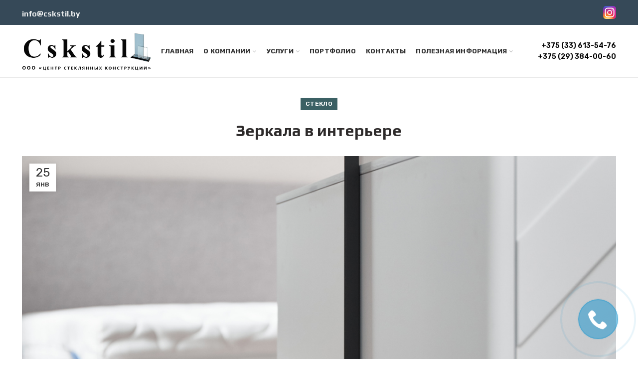

--- FILE ---
content_type: text/html; charset=UTF-8
request_url: https://cskminsk.by/2023/01/25/zerkala-v-interyere-2/
body_size: 24721
content:
<!DOCTYPE html>
<html lang="ru-RU"
	prefix="og: https://ogp.me/ns#" >
<head>
	<meta charset="UTF-8">
	<meta name="viewport" content="width=device-width, initial-scale=1.0, maximum-scale=1.0, user-scalable=no">
	<link rel="profile" href="http://gmpg.org/xfn/11">
	<link rel="pingback" href="https://cskminsk.by/xmlrpc.php">

	<title>Зеркала в интерьере | идеи от cskminsk.by </title>

		<!-- All in One SEO 4.1.7 -->
		<meta name="description" content="Рассказываем о роли зеркал в интерьере | полезная информация про стеклянные конструкции | заказать зеркало в ванную комнату +375 (33) 613-54-76 " />
		<meta name="robots" content="max-image-preview:large" />
		<link rel="canonical" href="https://cskminsk.by/2023/01/25/zerkala-v-interyere-2/" />
		<meta property="og:locale" content="ru_RU" />
		<meta property="og:site_name" content="cskstil - Центр стеклянных конструкций" />
		<meta property="og:type" content="article" />
		<meta property="og:title" content="Зеркала в интерьере | идеи от cskminsk.by " />
		<meta property="og:description" content="Рассказываем о роли зеркал в интерьере | полезная информация про стеклянные конструкции | заказать зеркало в ванную комнату +375 (33) 613-54-76 " />
		<meta property="og:url" content="https://cskminsk.by/2023/01/25/zerkala-v-interyere-2/" />
		<meta property="article:published_time" content="2023-01-25T00:08:54+00:00" />
		<meta property="article:modified_time" content="2023-07-26T09:55:46+00:00" />
		<meta name="twitter:card" content="summary" />
		<meta name="twitter:title" content="Зеркала в интерьере | идеи от cskminsk.by " />
		<meta name="twitter:description" content="Рассказываем о роли зеркал в интерьере | полезная информация про стеклянные конструкции | заказать зеркало в ванную комнату +375 (33) 613-54-76 " />
		<script type="application/ld+json" class="aioseo-schema">
			{"@context":"https:\/\/schema.org","@graph":[{"@type":"WebSite","@id":"https:\/\/cskminsk.by\/#website","url":"https:\/\/cskminsk.by\/","name":"cskstil","description":"\u0426\u0435\u043d\u0442\u0440 \u0441\u0442\u0435\u043a\u043b\u044f\u043d\u043d\u044b\u0445 \u043a\u043e\u043d\u0441\u0442\u0440\u0443\u043a\u0446\u0438\u0439","inLanguage":"ru-RU","publisher":{"@id":"https:\/\/cskminsk.by\/#organization"}},{"@type":"Organization","@id":"https:\/\/cskminsk.by\/#organization","name":"cskstil","url":"https:\/\/cskminsk.by\/"},{"@type":"BreadcrumbList","@id":"https:\/\/cskminsk.by\/2023\/01\/25\/zerkala-v-interyere-2\/#breadcrumblist","itemListElement":[{"@type":"ListItem","@id":"https:\/\/cskminsk.by\/#listItem","position":1,"item":{"@type":"WebPage","@id":"https:\/\/cskminsk.by\/","name":"\u0413\u043b\u0430\u0432\u043d\u0430\u044f","description":"\u0418\u0437\u0433\u043e\u0442\u043e\u0432\u043b\u0435\u043d\u0438\u0435 \u0441\u0442\u0435\u043a\u043e\u043b \u043d\u0430 \u0437\u0430\u043a\u0430\u0437 \u0432 \u041c\u0438\u043d\u0441\u043a\u0435 | \u043f\u0440\u043e\u0444\u0435\u0441\u0441\u0438\u043e\u043d\u0430\u043b\u044c\u043d\u044b\u0439 \u043c\u043e\u043d\u0442\u0430\u0436 | \u0440\u0430\u0441\u0447\u0435\u0442 \u0446\u0435\u043d\u044b \u0438 \u0431\u0435\u0441\u043f\u043b\u0430\u0442\u043d\u044b\u0439 \u0437\u0430\u043c\u0435\u0440 +375 (33) 613-54-76","url":"https:\/\/cskminsk.by\/"},"nextItem":"https:\/\/cskminsk.by\/2023\/#listItem"},{"@type":"ListItem","@id":"https:\/\/cskminsk.by\/2023\/#listItem","position":2,"item":{"@type":"WebPage","@id":"https:\/\/cskminsk.by\/2023\/","name":"2023","url":"https:\/\/cskminsk.by\/2023\/"},"nextItem":"https:\/\/cskminsk.by\/2023\/01\/#listItem","previousItem":"https:\/\/cskminsk.by\/#listItem"},{"@type":"ListItem","@id":"https:\/\/cskminsk.by\/2023\/01\/#listItem","position":3,"item":{"@type":"WebPage","@id":"https:\/\/cskminsk.by\/2023\/01\/","name":"January","url":"https:\/\/cskminsk.by\/2023\/01\/"},"nextItem":"https:\/\/cskminsk.by\/2023\/01\/25\/#listItem","previousItem":"https:\/\/cskminsk.by\/2023\/#listItem"},{"@type":"ListItem","@id":"https:\/\/cskminsk.by\/2023\/01\/25\/#listItem","position":4,"item":{"@type":"WebPage","@id":"https:\/\/cskminsk.by\/2023\/01\/25\/","name":"25","url":"https:\/\/cskminsk.by\/2023\/01\/25\/"},"nextItem":"https:\/\/cskminsk.by\/2023\/01\/25\/zerkala-v-interyere-2\/#listItem","previousItem":"https:\/\/cskminsk.by\/2023\/01\/#listItem"},{"@type":"ListItem","@id":"https:\/\/cskminsk.by\/2023\/01\/25\/zerkala-v-interyere-2\/#listItem","position":5,"item":{"@type":"WebPage","@id":"https:\/\/cskminsk.by\/2023\/01\/25\/zerkala-v-interyere-2\/","name":"\u0417\u0435\u0440\u043a\u0430\u043b\u0430 \u0432 \u0438\u043d\u0442\u0435\u0440\u044c\u0435\u0440\u0435","description":"\u0420\u0430\u0441\u0441\u043a\u0430\u0437\u044b\u0432\u0430\u0435\u043c \u043e \u0440\u043e\u043b\u0438 \u0437\u0435\u0440\u043a\u0430\u043b \u0432 \u0438\u043d\u0442\u0435\u0440\u044c\u0435\u0440\u0435 | \u043f\u043e\u043b\u0435\u0437\u043d\u0430\u044f \u0438\u043d\u0444\u043e\u0440\u043c\u0430\u0446\u0438\u044f \u043f\u0440\u043e \u0441\u0442\u0435\u043a\u043b\u044f\u043d\u043d\u044b\u0435 \u043a\u043e\u043d\u0441\u0442\u0440\u0443\u043a\u0446\u0438\u0438 | \u0437\u0430\u043a\u0430\u0437\u0430\u0442\u044c \u0437\u0435\u0440\u043a\u0430\u043b\u043e \u0432 \u0432\u0430\u043d\u043d\u0443\u044e \u043a\u043e\u043c\u043d\u0430\u0442\u0443 +375 (33) 613-54-76","url":"https:\/\/cskminsk.by\/2023\/01\/25\/zerkala-v-interyere-2\/"},"previousItem":"https:\/\/cskminsk.by\/2023\/01\/25\/#listItem"}]},{"@type":"Person","@id":"https:\/\/cskminsk.by\/author\/admin\/#author","url":"https:\/\/cskminsk.by\/author\/admin\/","name":"admin","image":{"@type":"ImageObject","@id":"https:\/\/cskminsk.by\/2023\/01\/25\/zerkala-v-interyere-2\/#authorImage","url":"https:\/\/secure.gravatar.com\/avatar\/61ecbb1dc11d151233db151dc5f4a04ece773b6837009e9e1f1ace9098edc765?s=96&d=mm&r=g","width":96,"height":96,"caption":"admin"}},{"@type":"WebPage","@id":"https:\/\/cskminsk.by\/2023\/01\/25\/zerkala-v-interyere-2\/#webpage","url":"https:\/\/cskminsk.by\/2023\/01\/25\/zerkala-v-interyere-2\/","name":"\u0417\u0435\u0440\u043a\u0430\u043b\u0430 \u0432 \u0438\u043d\u0442\u0435\u0440\u044c\u0435\u0440\u0435 | \u0438\u0434\u0435\u0438 \u043e\u0442 cskminsk.by","description":"\u0420\u0430\u0441\u0441\u043a\u0430\u0437\u044b\u0432\u0430\u0435\u043c \u043e \u0440\u043e\u043b\u0438 \u0437\u0435\u0440\u043a\u0430\u043b \u0432 \u0438\u043d\u0442\u0435\u0440\u044c\u0435\u0440\u0435 | \u043f\u043e\u043b\u0435\u0437\u043d\u0430\u044f \u0438\u043d\u0444\u043e\u0440\u043c\u0430\u0446\u0438\u044f \u043f\u0440\u043e \u0441\u0442\u0435\u043a\u043b\u044f\u043d\u043d\u044b\u0435 \u043a\u043e\u043d\u0441\u0442\u0440\u0443\u043a\u0446\u0438\u0438 | \u0437\u0430\u043a\u0430\u0437\u0430\u0442\u044c \u0437\u0435\u0440\u043a\u0430\u043b\u043e \u0432 \u0432\u0430\u043d\u043d\u0443\u044e \u043a\u043e\u043c\u043d\u0430\u0442\u0443 +375 (33) 613-54-76","inLanguage":"ru-RU","isPartOf":{"@id":"https:\/\/cskminsk.by\/#website"},"breadcrumb":{"@id":"https:\/\/cskminsk.by\/2023\/01\/25\/zerkala-v-interyere-2\/#breadcrumblist"},"author":"https:\/\/cskminsk.by\/author\/admin\/#author","creator":"https:\/\/cskminsk.by\/author\/admin\/#author","image":{"@type":"ImageObject","@id":"https:\/\/cskminsk.by\/#mainImage","url":"https:\/\/cskminsk.by\/wp-content\/uploads\/2023\/01\/10-1.png","width":1280,"height":960,"caption":"\u0437\u0435\u0440\u043a\u0430\u043b\u0430 \u043d\u0430 \u0437\u0430\u043a\u0430\u0437 \u0432 \u043c\u0438\u043d\u0441\u043a\u0435"},"primaryImageOfPage":{"@id":"https:\/\/cskminsk.by\/2023\/01\/25\/zerkala-v-interyere-2\/#mainImage"},"datePublished":"2023-01-25T00:08:54+00:00","dateModified":"2023-07-26T09:55:46+00:00"},{"@type":"BlogPosting","@id":"https:\/\/cskminsk.by\/2023\/01\/25\/zerkala-v-interyere-2\/#blogposting","name":"\u0417\u0435\u0440\u043a\u0430\u043b\u0430 \u0432 \u0438\u043d\u0442\u0435\u0440\u044c\u0435\u0440\u0435 | \u0438\u0434\u0435\u0438 \u043e\u0442 cskminsk.by","description":"\u0420\u0430\u0441\u0441\u043a\u0430\u0437\u044b\u0432\u0430\u0435\u043c \u043e \u0440\u043e\u043b\u0438 \u0437\u0435\u0440\u043a\u0430\u043b \u0432 \u0438\u043d\u0442\u0435\u0440\u044c\u0435\u0440\u0435 | \u043f\u043e\u043b\u0435\u0437\u043d\u0430\u044f \u0438\u043d\u0444\u043e\u0440\u043c\u0430\u0446\u0438\u044f \u043f\u0440\u043e \u0441\u0442\u0435\u043a\u043b\u044f\u043d\u043d\u044b\u0435 \u043a\u043e\u043d\u0441\u0442\u0440\u0443\u043a\u0446\u0438\u0438 | \u0437\u0430\u043a\u0430\u0437\u0430\u0442\u044c \u0437\u0435\u0440\u043a\u0430\u043b\u043e \u0432 \u0432\u0430\u043d\u043d\u0443\u044e \u043a\u043e\u043c\u043d\u0430\u0442\u0443 +375 (33) 613-54-76","inLanguage":"ru-RU","headline":"\u0417\u0435\u0440\u043a\u0430\u043b\u0430 \u0432 \u0438\u043d\u0442\u0435\u0440\u044c\u0435\u0440\u0435","author":{"@id":"https:\/\/cskminsk.by\/author\/admin\/#author"},"publisher":{"@id":"https:\/\/cskminsk.by\/#organization"},"datePublished":"2023-01-25T00:08:54+00:00","dateModified":"2023-07-26T09:55:46+00:00","articleSection":"\u0421\u0442\u0435\u043a\u043b\u043e","mainEntityOfPage":{"@id":"https:\/\/cskminsk.by\/2023\/01\/25\/zerkala-v-interyere-2\/#webpage"},"isPartOf":{"@id":"https:\/\/cskminsk.by\/2023\/01\/25\/zerkala-v-interyere-2\/#webpage"},"image":{"@type":"ImageObject","@id":"https:\/\/cskminsk.by\/#articleImage","url":"https:\/\/cskminsk.by\/wp-content\/uploads\/2023\/01\/10-1.png","width":1280,"height":960,"caption":"\u0437\u0435\u0440\u043a\u0430\u043b\u0430 \u043d\u0430 \u0437\u0430\u043a\u0430\u0437 \u0432 \u043c\u0438\u043d\u0441\u043a\u0435"}}]}
		</script>
		<!-- All in One SEO -->

	    <meta name="keywords" content="зеркало с подсветкой в ванную комнату, зеркало для ванной с подсветкой, зеркало в раме в интерьере, зеркало в ванную комнату, зеркало в ванную, зеркала в современном интерьере, зеркала в интерьере гостиной, зеркала в интерьере, заказать зеркало с подсветкой в ванную, заказать зеркало в ванную комнату по размерам, заказать зеркало в ванную комнату, заказать зеркало в ванную, где заказать зеркало в ванную, большие зеркала в интерьере">
		
		
	
  <link rel='dns-prefetch' href='//fonts.googleapis.com' />
<link rel="alternate" type="application/rss+xml" title="cskstil &raquo; Лента" href="https://cskminsk.by/feed/" />
<link rel="alternate" type="application/rss+xml" title="cskstil &raquo; Лента комментариев" href="https://cskminsk.by/comments/feed/" />
<link rel="alternate" title="oEmbed (JSON)" type="application/json+oembed" href="https://cskminsk.by/wp-json/oembed/1.0/embed?url=https%3A%2F%2Fcskminsk.by%2F2023%2F01%2F25%2Fzerkala-v-interyere-2%2F" />
<link rel="alternate" title="oEmbed (XML)" type="text/xml+oembed" href="https://cskminsk.by/wp-json/oembed/1.0/embed?url=https%3A%2F%2Fcskminsk.by%2F2023%2F01%2F25%2Fzerkala-v-interyere-2%2F&#038;format=xml" />
<style id='wp-img-auto-sizes-contain-inline-css' type='text/css'>
img:is([sizes=auto i],[sizes^="auto," i]){contain-intrinsic-size:3000px 1500px}
/*# sourceURL=wp-img-auto-sizes-contain-inline-css */
</style>
<link rel='stylesheet' id='cnss_font_awesome_css-css' href='https://cskminsk.by/wp-content/plugins/easy-social-icons/css/font-awesome/css/all.min.css?ver=5.7.2' type='text/css' media='all' />
<link rel='stylesheet' id='cnss_font_awesome_v4_shims-css' href='https://cskminsk.by/wp-content/plugins/easy-social-icons/css/font-awesome/css/v4-shims.min.css?ver=5.7.2' type='text/css' media='all' />
<link rel='stylesheet' id='cnss_css-css' href='https://cskminsk.by/wp-content/plugins/easy-social-icons/css/cnss.css?ver=1.0' type='text/css' media='all' />
<style id='wp-block-library-inline-css' type='text/css'>
:root{--wp-block-synced-color:#7a00df;--wp-block-synced-color--rgb:122,0,223;--wp-bound-block-color:var(--wp-block-synced-color);--wp-editor-canvas-background:#ddd;--wp-admin-theme-color:#007cba;--wp-admin-theme-color--rgb:0,124,186;--wp-admin-theme-color-darker-10:#006ba1;--wp-admin-theme-color-darker-10--rgb:0,107,160.5;--wp-admin-theme-color-darker-20:#005a87;--wp-admin-theme-color-darker-20--rgb:0,90,135;--wp-admin-border-width-focus:2px}@media (min-resolution:192dpi){:root{--wp-admin-border-width-focus:1.5px}}.wp-element-button{cursor:pointer}:root .has-very-light-gray-background-color{background-color:#eee}:root .has-very-dark-gray-background-color{background-color:#313131}:root .has-very-light-gray-color{color:#eee}:root .has-very-dark-gray-color{color:#313131}:root .has-vivid-green-cyan-to-vivid-cyan-blue-gradient-background{background:linear-gradient(135deg,#00d084,#0693e3)}:root .has-purple-crush-gradient-background{background:linear-gradient(135deg,#34e2e4,#4721fb 50%,#ab1dfe)}:root .has-hazy-dawn-gradient-background{background:linear-gradient(135deg,#faaca8,#dad0ec)}:root .has-subdued-olive-gradient-background{background:linear-gradient(135deg,#fafae1,#67a671)}:root .has-atomic-cream-gradient-background{background:linear-gradient(135deg,#fdd79a,#004a59)}:root .has-nightshade-gradient-background{background:linear-gradient(135deg,#330968,#31cdcf)}:root .has-midnight-gradient-background{background:linear-gradient(135deg,#020381,#2874fc)}:root{--wp--preset--font-size--normal:16px;--wp--preset--font-size--huge:42px}.has-regular-font-size{font-size:1em}.has-larger-font-size{font-size:2.625em}.has-normal-font-size{font-size:var(--wp--preset--font-size--normal)}.has-huge-font-size{font-size:var(--wp--preset--font-size--huge)}.has-text-align-center{text-align:center}.has-text-align-left{text-align:left}.has-text-align-right{text-align:right}.has-fit-text{white-space:nowrap!important}#end-resizable-editor-section{display:none}.aligncenter{clear:both}.items-justified-left{justify-content:flex-start}.items-justified-center{justify-content:center}.items-justified-right{justify-content:flex-end}.items-justified-space-between{justify-content:space-between}.screen-reader-text{border:0;clip-path:inset(50%);height:1px;margin:-1px;overflow:hidden;padding:0;position:absolute;width:1px;word-wrap:normal!important}.screen-reader-text:focus{background-color:#ddd;clip-path:none;color:#444;display:block;font-size:1em;height:auto;left:5px;line-height:normal;padding:15px 23px 14px;text-decoration:none;top:5px;width:auto;z-index:100000}html :where(.has-border-color){border-style:solid}html :where([style*=border-top-color]){border-top-style:solid}html :where([style*=border-right-color]){border-right-style:solid}html :where([style*=border-bottom-color]){border-bottom-style:solid}html :where([style*=border-left-color]){border-left-style:solid}html :where([style*=border-width]){border-style:solid}html :where([style*=border-top-width]){border-top-style:solid}html :where([style*=border-right-width]){border-right-style:solid}html :where([style*=border-bottom-width]){border-bottom-style:solid}html :where([style*=border-left-width]){border-left-style:solid}html :where(img[class*=wp-image-]){height:auto;max-width:100%}:where(figure){margin:0 0 1em}html :where(.is-position-sticky){--wp-admin--admin-bar--position-offset:var(--wp-admin--admin-bar--height,0px)}@media screen and (max-width:600px){html :where(.is-position-sticky){--wp-admin--admin-bar--position-offset:0px}}

/*# sourceURL=wp-block-library-inline-css */
</style><style id='global-styles-inline-css' type='text/css'>
:root{--wp--preset--aspect-ratio--square: 1;--wp--preset--aspect-ratio--4-3: 4/3;--wp--preset--aspect-ratio--3-4: 3/4;--wp--preset--aspect-ratio--3-2: 3/2;--wp--preset--aspect-ratio--2-3: 2/3;--wp--preset--aspect-ratio--16-9: 16/9;--wp--preset--aspect-ratio--9-16: 9/16;--wp--preset--color--black: #000000;--wp--preset--color--cyan-bluish-gray: #abb8c3;--wp--preset--color--white: #ffffff;--wp--preset--color--pale-pink: #f78da7;--wp--preset--color--vivid-red: #cf2e2e;--wp--preset--color--luminous-vivid-orange: #ff6900;--wp--preset--color--luminous-vivid-amber: #fcb900;--wp--preset--color--light-green-cyan: #7bdcb5;--wp--preset--color--vivid-green-cyan: #00d084;--wp--preset--color--pale-cyan-blue: #8ed1fc;--wp--preset--color--vivid-cyan-blue: #0693e3;--wp--preset--color--vivid-purple: #9b51e0;--wp--preset--gradient--vivid-cyan-blue-to-vivid-purple: linear-gradient(135deg,rgb(6,147,227) 0%,rgb(155,81,224) 100%);--wp--preset--gradient--light-green-cyan-to-vivid-green-cyan: linear-gradient(135deg,rgb(122,220,180) 0%,rgb(0,208,130) 100%);--wp--preset--gradient--luminous-vivid-amber-to-luminous-vivid-orange: linear-gradient(135deg,rgb(252,185,0) 0%,rgb(255,105,0) 100%);--wp--preset--gradient--luminous-vivid-orange-to-vivid-red: linear-gradient(135deg,rgb(255,105,0) 0%,rgb(207,46,46) 100%);--wp--preset--gradient--very-light-gray-to-cyan-bluish-gray: linear-gradient(135deg,rgb(238,238,238) 0%,rgb(169,184,195) 100%);--wp--preset--gradient--cool-to-warm-spectrum: linear-gradient(135deg,rgb(74,234,220) 0%,rgb(151,120,209) 20%,rgb(207,42,186) 40%,rgb(238,44,130) 60%,rgb(251,105,98) 80%,rgb(254,248,76) 100%);--wp--preset--gradient--blush-light-purple: linear-gradient(135deg,rgb(255,206,236) 0%,rgb(152,150,240) 100%);--wp--preset--gradient--blush-bordeaux: linear-gradient(135deg,rgb(254,205,165) 0%,rgb(254,45,45) 50%,rgb(107,0,62) 100%);--wp--preset--gradient--luminous-dusk: linear-gradient(135deg,rgb(255,203,112) 0%,rgb(199,81,192) 50%,rgb(65,88,208) 100%);--wp--preset--gradient--pale-ocean: linear-gradient(135deg,rgb(255,245,203) 0%,rgb(182,227,212) 50%,rgb(51,167,181) 100%);--wp--preset--gradient--electric-grass: linear-gradient(135deg,rgb(202,248,128) 0%,rgb(113,206,126) 100%);--wp--preset--gradient--midnight: linear-gradient(135deg,rgb(2,3,129) 0%,rgb(40,116,252) 100%);--wp--preset--font-size--small: 13px;--wp--preset--font-size--medium: 20px;--wp--preset--font-size--large: 36px;--wp--preset--font-size--x-large: 42px;--wp--preset--spacing--20: 0.44rem;--wp--preset--spacing--30: 0.67rem;--wp--preset--spacing--40: 1rem;--wp--preset--spacing--50: 1.5rem;--wp--preset--spacing--60: 2.25rem;--wp--preset--spacing--70: 3.38rem;--wp--preset--spacing--80: 5.06rem;--wp--preset--shadow--natural: 6px 6px 9px rgba(0, 0, 0, 0.2);--wp--preset--shadow--deep: 12px 12px 50px rgba(0, 0, 0, 0.4);--wp--preset--shadow--sharp: 6px 6px 0px rgba(0, 0, 0, 0.2);--wp--preset--shadow--outlined: 6px 6px 0px -3px rgb(255, 255, 255), 6px 6px rgb(0, 0, 0);--wp--preset--shadow--crisp: 6px 6px 0px rgb(0, 0, 0);}:where(.is-layout-flex){gap: 0.5em;}:where(.is-layout-grid){gap: 0.5em;}body .is-layout-flex{display: flex;}.is-layout-flex{flex-wrap: wrap;align-items: center;}.is-layout-flex > :is(*, div){margin: 0;}body .is-layout-grid{display: grid;}.is-layout-grid > :is(*, div){margin: 0;}:where(.wp-block-columns.is-layout-flex){gap: 2em;}:where(.wp-block-columns.is-layout-grid){gap: 2em;}:where(.wp-block-post-template.is-layout-flex){gap: 1.25em;}:where(.wp-block-post-template.is-layout-grid){gap: 1.25em;}.has-black-color{color: var(--wp--preset--color--black) !important;}.has-cyan-bluish-gray-color{color: var(--wp--preset--color--cyan-bluish-gray) !important;}.has-white-color{color: var(--wp--preset--color--white) !important;}.has-pale-pink-color{color: var(--wp--preset--color--pale-pink) !important;}.has-vivid-red-color{color: var(--wp--preset--color--vivid-red) !important;}.has-luminous-vivid-orange-color{color: var(--wp--preset--color--luminous-vivid-orange) !important;}.has-luminous-vivid-amber-color{color: var(--wp--preset--color--luminous-vivid-amber) !important;}.has-light-green-cyan-color{color: var(--wp--preset--color--light-green-cyan) !important;}.has-vivid-green-cyan-color{color: var(--wp--preset--color--vivid-green-cyan) !important;}.has-pale-cyan-blue-color{color: var(--wp--preset--color--pale-cyan-blue) !important;}.has-vivid-cyan-blue-color{color: var(--wp--preset--color--vivid-cyan-blue) !important;}.has-vivid-purple-color{color: var(--wp--preset--color--vivid-purple) !important;}.has-black-background-color{background-color: var(--wp--preset--color--black) !important;}.has-cyan-bluish-gray-background-color{background-color: var(--wp--preset--color--cyan-bluish-gray) !important;}.has-white-background-color{background-color: var(--wp--preset--color--white) !important;}.has-pale-pink-background-color{background-color: var(--wp--preset--color--pale-pink) !important;}.has-vivid-red-background-color{background-color: var(--wp--preset--color--vivid-red) !important;}.has-luminous-vivid-orange-background-color{background-color: var(--wp--preset--color--luminous-vivid-orange) !important;}.has-luminous-vivid-amber-background-color{background-color: var(--wp--preset--color--luminous-vivid-amber) !important;}.has-light-green-cyan-background-color{background-color: var(--wp--preset--color--light-green-cyan) !important;}.has-vivid-green-cyan-background-color{background-color: var(--wp--preset--color--vivid-green-cyan) !important;}.has-pale-cyan-blue-background-color{background-color: var(--wp--preset--color--pale-cyan-blue) !important;}.has-vivid-cyan-blue-background-color{background-color: var(--wp--preset--color--vivid-cyan-blue) !important;}.has-vivid-purple-background-color{background-color: var(--wp--preset--color--vivid-purple) !important;}.has-black-border-color{border-color: var(--wp--preset--color--black) !important;}.has-cyan-bluish-gray-border-color{border-color: var(--wp--preset--color--cyan-bluish-gray) !important;}.has-white-border-color{border-color: var(--wp--preset--color--white) !important;}.has-pale-pink-border-color{border-color: var(--wp--preset--color--pale-pink) !important;}.has-vivid-red-border-color{border-color: var(--wp--preset--color--vivid-red) !important;}.has-luminous-vivid-orange-border-color{border-color: var(--wp--preset--color--luminous-vivid-orange) !important;}.has-luminous-vivid-amber-border-color{border-color: var(--wp--preset--color--luminous-vivid-amber) !important;}.has-light-green-cyan-border-color{border-color: var(--wp--preset--color--light-green-cyan) !important;}.has-vivid-green-cyan-border-color{border-color: var(--wp--preset--color--vivid-green-cyan) !important;}.has-pale-cyan-blue-border-color{border-color: var(--wp--preset--color--pale-cyan-blue) !important;}.has-vivid-cyan-blue-border-color{border-color: var(--wp--preset--color--vivid-cyan-blue) !important;}.has-vivid-purple-border-color{border-color: var(--wp--preset--color--vivid-purple) !important;}.has-vivid-cyan-blue-to-vivid-purple-gradient-background{background: var(--wp--preset--gradient--vivid-cyan-blue-to-vivid-purple) !important;}.has-light-green-cyan-to-vivid-green-cyan-gradient-background{background: var(--wp--preset--gradient--light-green-cyan-to-vivid-green-cyan) !important;}.has-luminous-vivid-amber-to-luminous-vivid-orange-gradient-background{background: var(--wp--preset--gradient--luminous-vivid-amber-to-luminous-vivid-orange) !important;}.has-luminous-vivid-orange-to-vivid-red-gradient-background{background: var(--wp--preset--gradient--luminous-vivid-orange-to-vivid-red) !important;}.has-very-light-gray-to-cyan-bluish-gray-gradient-background{background: var(--wp--preset--gradient--very-light-gray-to-cyan-bluish-gray) !important;}.has-cool-to-warm-spectrum-gradient-background{background: var(--wp--preset--gradient--cool-to-warm-spectrum) !important;}.has-blush-light-purple-gradient-background{background: var(--wp--preset--gradient--blush-light-purple) !important;}.has-blush-bordeaux-gradient-background{background: var(--wp--preset--gradient--blush-bordeaux) !important;}.has-luminous-dusk-gradient-background{background: var(--wp--preset--gradient--luminous-dusk) !important;}.has-pale-ocean-gradient-background{background: var(--wp--preset--gradient--pale-ocean) !important;}.has-electric-grass-gradient-background{background: var(--wp--preset--gradient--electric-grass) !important;}.has-midnight-gradient-background{background: var(--wp--preset--gradient--midnight) !important;}.has-small-font-size{font-size: var(--wp--preset--font-size--small) !important;}.has-medium-font-size{font-size: var(--wp--preset--font-size--medium) !important;}.has-large-font-size{font-size: var(--wp--preset--font-size--large) !important;}.has-x-large-font-size{font-size: var(--wp--preset--font-size--x-large) !important;}
/*# sourceURL=global-styles-inline-css */
</style>

<style id='classic-theme-styles-inline-css' type='text/css'>
/*! This file is auto-generated */
.wp-block-button__link{color:#fff;background-color:#32373c;border-radius:9999px;box-shadow:none;text-decoration:none;padding:calc(.667em + 2px) calc(1.333em + 2px);font-size:1.125em}.wp-block-file__button{background:#32373c;color:#fff;text-decoration:none}
/*# sourceURL=/wp-includes/css/classic-themes.min.css */
</style>
<style id='woocommerce-inline-inline-css' type='text/css'>
.woocommerce form .form-row .required { visibility: visible; }
/*# sourceURL=woocommerce-inline-inline-css */
</style>
<link rel='stylesheet' id='js_composer_front-css' href='https://cskminsk.by/wp-content/plugins/js_composer/assets/css/js_composer.min.css?ver=6.8.0' type='text/css' media='all' />
<link rel='stylesheet' id='bootstrap-css' href='https://cskminsk.by/wp-content/themes/woodmart/css/bootstrap.min.css?ver=5.3.6' type='text/css' media='all' />
<link rel='stylesheet' id='woodmart-style-css' href='https://cskminsk.by/wp-content/themes/woodmart/style.min.css?ver=5.3.6' type='text/css' media='all' />
<link rel='stylesheet' id='xts-style-header_528910-css' href='https://cskminsk.by/wp-content/uploads/2022/10/xts-header_528910-1665487599.css?ver=5.3.6' type='text/css' media='all' />
<link rel='stylesheet' id='xts-style-theme_settings_default-css' href='https://cskminsk.by/wp-content/uploads/2023/09/xts-theme_settings_default-1694773120.css?ver=5.3.6' type='text/css' media='all' />
<link rel='stylesheet' id='xts-google-fonts-css' href='//fonts.googleapis.com/css?family=Rubik%3A300%2C400%2C500%2C600%2C700%2C800%2C900%2C300italic%2C400italic%2C500italic%2C600italic%2C700italic%2C800italic%2C900italic%7CPlay%3A400%2C700&#038;ver=5.3.6' type='text/css' media='all' />
<script type="text/template" id="tmpl-variation-template">
	<div class="woocommerce-variation-description">{{{ data.variation.variation_description }}}</div>
	<div class="woocommerce-variation-price">{{{ data.variation.price_html }}}</div>
	<div class="woocommerce-variation-availability">{{{ data.variation.availability_html }}}</div>
</script>
<script type="text/template" id="tmpl-unavailable-variation-template">
	<p>Sorry, this product is unavailable. Please choose a different combination.</p>
</script>
<script type="text/javascript" src="https://cskminsk.by/wp-includes/js/jquery/jquery.min.js?ver=3.7.1" id="jquery-core-js"></script>
<script type="text/javascript" src="https://cskminsk.by/wp-includes/js/jquery/jquery-migrate.min.js?ver=3.4.1" id="jquery-migrate-js"></script>
<script type="text/javascript" src="https://cskminsk.by/wp-content/plugins/easy-social-icons/js/cnss.js?ver=1.0" id="cnss_js-js"></script>
<script type="text/javascript" src="https://cskminsk.by/wp-content/plugins/woocommerce/assets/js/jquery-blockui/jquery.blockUI.min.js?ver=2.7.0-wc.6.0.1" id="jquery-blockui-js"></script>
<script type="text/javascript" id="wc-add-to-cart-js-extra">
/* <![CDATA[ */
var wc_add_to_cart_params = {"ajax_url":"/wp-admin/admin-ajax.php","wc_ajax_url":"/?wc-ajax=%%endpoint%%","i18n_view_cart":"View cart","cart_url":"https://cskminsk.by/cart/","is_cart":"","cart_redirect_after_add":"no"};
//# sourceURL=wc-add-to-cart-js-extra
/* ]]> */
</script>
<script type="text/javascript" src="https://cskminsk.by/wp-content/plugins/woocommerce/assets/js/frontend/add-to-cart.min.js?ver=6.0.1" id="wc-add-to-cart-js"></script>
<script type="text/javascript" src="https://cskminsk.by/wp-content/plugins/js_composer/assets/js/vendors/woocommerce-add-to-cart.js?ver=6.8.0" id="vc_woocommerce-add-to-cart-js-js"></script>
<script type="text/javascript" src="https://cskminsk.by/wp-content/themes/woodmart/js/device.min.js?ver=5.3.6" id="woodmart-device-js"></script>
<link rel="https://api.w.org/" href="https://cskminsk.by/wp-json/" /><link rel="alternate" title="JSON" type="application/json" href="https://cskminsk.by/wp-json/wp/v2/posts/8757" /><link rel="EditURI" type="application/rsd+xml" title="RSD" href="https://cskminsk.by/xmlrpc.php?rsd" />
<meta name="generator" content="WordPress 6.9" />
<meta name="generator" content="WooCommerce 6.0.1" />
<link rel='shortlink' href='https://cskminsk.by/?p=8757' />
<style type="text/css">
		ul.cnss-social-icon li.cn-fa-icon a:hover{opacity: 0.7!important;color:#ffffff!important;}
		</style><meta name="yandex-verification" content="010caa001acc5a56" />
<!-- Yandex.Metrika counter -->
<script type="text/javascript" >
   (function(m,e,t,r,i,k,a){m[i]=m[i]||function(){(m[i].a=m[i].a||[]).push(arguments)};
   m[i].l=1*new Date();k=e.createElement(t),a=e.getElementsByTagName(t)[0],k.async=1,k.src=r,a.parentNode.insertBefore(k,a)})
   (window, document, "script", "https://mc.yandex.ru/metrika/tag.js", "ym");

   ym(87752231, "init", {
        clickmap:true,
        trackLinks:true,
        accurateTrackBounce:true,
        webvisor:true,
        ecommerce:"dataLayer"
   });
</script>
<noscript><div><img src="https://mc.yandex.ru/watch/87752231" style="position:absolute; left:-9999px;" alt="" /></div></noscript>
<!-- /Yandex.Metrika counter -->


<meta name="google-site-verification" content="RI7yar8jojBmSeOlGOcmJUVzRWZc5O_ntju3Qsdo2vk" />

<!-- Global site tag (gtag.js) - Google Analytics -->
<script async src="https://www.googletagmanager.com/gtag/js?id=G-3TWPR38BZF"></script>
<script>
  window.dataLayer = window.dataLayer || [];
  function gtag(){dataLayer.push(arguments);}
  gtag('js', new Date());

  gtag('config', 'G-3TWPR38BZF');
</script><script type="text/javascript">window.vdz_cb = {"ajax_url":"https:\/\/cskminsk.by\/wp-admin\/admin-ajax.php","auth_flag":false};</script><meta name="theme-color" content="">	<noscript><style>.woocommerce-product-gallery{ opacity: 1 !important; }</style></noscript>
	<meta name="generator" content="Powered by WPBakery Page Builder - drag and drop page builder for WordPress."/>
<meta name="generator" content="Powered by Slider Revolution 6.5.13 - responsive, Mobile-Friendly Slider Plugin for WordPress with comfortable drag and drop interface." />
<link rel="icon" href="https://cskminsk.by/wp-content/uploads/2022/03/icon.png" sizes="32x32" />
<link rel="icon" href="https://cskminsk.by/wp-content/uploads/2022/03/icon.png" sizes="192x192" />
<link rel="apple-touch-icon" href="https://cskminsk.by/wp-content/uploads/2022/03/icon.png" />
<meta name="msapplication-TileImage" content="https://cskminsk.by/wp-content/uploads/2022/03/icon.png" />
<script>function setREVStartSize(e){
			//window.requestAnimationFrame(function() {
				window.RSIW = window.RSIW===undefined ? window.innerWidth : window.RSIW;
				window.RSIH = window.RSIH===undefined ? window.innerHeight : window.RSIH;
				try {
					var pw = document.getElementById(e.c).parentNode.offsetWidth,
						newh;
					pw = pw===0 || isNaN(pw) ? window.RSIW : pw;
					e.tabw = e.tabw===undefined ? 0 : parseInt(e.tabw);
					e.thumbw = e.thumbw===undefined ? 0 : parseInt(e.thumbw);
					e.tabh = e.tabh===undefined ? 0 : parseInt(e.tabh);
					e.thumbh = e.thumbh===undefined ? 0 : parseInt(e.thumbh);
					e.tabhide = e.tabhide===undefined ? 0 : parseInt(e.tabhide);
					e.thumbhide = e.thumbhide===undefined ? 0 : parseInt(e.thumbhide);
					e.mh = e.mh===undefined || e.mh=="" || e.mh==="auto" ? 0 : parseInt(e.mh,0);
					if(e.layout==="fullscreen" || e.l==="fullscreen")
						newh = Math.max(e.mh,window.RSIH);
					else{
						e.gw = Array.isArray(e.gw) ? e.gw : [e.gw];
						for (var i in e.rl) if (e.gw[i]===undefined || e.gw[i]===0) e.gw[i] = e.gw[i-1];
						e.gh = e.el===undefined || e.el==="" || (Array.isArray(e.el) && e.el.length==0)? e.gh : e.el;
						e.gh = Array.isArray(e.gh) ? e.gh : [e.gh];
						for (var i in e.rl) if (e.gh[i]===undefined || e.gh[i]===0) e.gh[i] = e.gh[i-1];
											
						var nl = new Array(e.rl.length),
							ix = 0,
							sl;
						e.tabw = e.tabhide>=pw ? 0 : e.tabw;
						e.thumbw = e.thumbhide>=pw ? 0 : e.thumbw;
						e.tabh = e.tabhide>=pw ? 0 : e.tabh;
						e.thumbh = e.thumbhide>=pw ? 0 : e.thumbh;
						for (var i in e.rl) nl[i] = e.rl[i]<window.RSIW ? 0 : e.rl[i];
						sl = nl[0];
						for (var i in nl) if (sl>nl[i] && nl[i]>0) { sl = nl[i]; ix=i;}
						var m = pw>(e.gw[ix]+e.tabw+e.thumbw) ? 1 : (pw-(e.tabw+e.thumbw)) / (e.gw[ix]);
						newh =  (e.gh[ix] * m) + (e.tabh + e.thumbh);
					}
					var el = document.getElementById(e.c);
					if (el!==null && el) el.style.height = newh+"px";
					el = document.getElementById(e.c+"_wrapper");
					if (el!==null && el) {
						el.style.height = newh+"px";
						el.style.display = "block";
					}
				} catch(e){
					console.log("Failure at Presize of Slider:" + e)
				}
			//});
		  };</script>
		<style type="text/css" id="wp-custom-css">
			@media screen and (max-width: 500px) {
	.meta-post-categories {
		background-color: rgb(59 96 100 / 40%);

	}
}

body > div.website-wrapper > div.main-page-wrapper {
	margin-top: 0;
}

body > div.website-wrapper > div.main-page-wrapper > div.container > div > div > div.blog-footer {
	padding: 50;
}

#vdz_cb_form > button {
	background-color: #3a6064
}
#vdz_cb_form > button:hover {
	color: white;
		background-color: #364959
}
#vdz_cb_widget {
    position: fixed;
    right: 40px;
    bottom: 40px;
    width: 80px;
    height: 80px;
    line-height: 78px;
    border-radius: 50%;
    border: 2px solid rgb(123 162 166 / 59%);
    background-color: rgb(103 136 140 / 50%);
    text-align: center;
    transition: all 0.8s linear;
    /* animation-name: manimate_i; */
    /* animation-timing-function: linear; */
    /* animation-iteration-count: infinite; */
    opacity: 1;
    z-index: 9999;
}
.bazz-widget {
    bottom: 40px!important;
    right: 40px!important;
    left: auto !important;
}
.scrollToTop{
	left: 45px!important;
	bottom: 40px!important;
}
.woodmart-prefooter {
    padding-bottom: 0px!important;
	margin-bottom: -20px!important;
    background-color: #FFF;
	margin-top:-20px!important;
}

div > div > div.hovered-social-icons {
display: none;}

div > div.entry-meta.woodmart-entry-meta > ul > li.meta-author {
display: none;}

.site-content {
    margin-bottom: 0px;
}

.main-page-wrapper {
    margin-top: -40px;
    padding-top: 0px;
    background-color: #FFF;
}
.wpb_content_element {
	margin-bottom:0px!important;
}		</style>
		<style>		
		
		</style><style type="text/css" data-type="vc_shortcodes-custom-css">.vc_custom_1658479813434{margin-top: 20px !important;}.vc_custom_1658479163506{margin-top: 20px !important;}.vc_custom_1674605167936{margin-bottom: 20px !important;}</style><noscript><style> .wpb_animate_when_almost_visible { opacity: 1; }</style></noscript>	<script>
        (function(w,d,u){
                var s=d.createElement('script');s.async=true;s.src=u+'?'+(Date.now()/60000|0);
                var h=d.getElementsByTagName('script')[0];h.parentNode.insertBefore(s,h);
        })(window,document,'https://cdn-ru.bitrix24.by/b25372400/crm/site_button/loader_3_yt4c90.js');
</script>
<link rel='stylesheet' id='jBox_css-css' href='https://cskminsk.by/wp-content/plugins/vdz-call-back/assets//jBox-1.3.3/jBox.min.css?ver=6.9' type='text/css' media='all' />
<link rel='stylesheet' id='intlTelInput-css' href='https://cskminsk.by/wp-content/plugins/vdz-call-back/assets/int_tel_input/css/intlTelInput.css?ver=6.9' type='text/css' media='all' />
<link rel='stylesheet' id='vdz_cb_style-css' href='https://cskminsk.by/wp-content/plugins/vdz-call-back/assets/style.css?ver=1768916038' type='text/css' media='all' />
<link rel='stylesheet' id='vdz_cb_widget_style-css' href='https://cskminsk.by/wp-content/plugins/vdz-call-back/assets/vdz_cb_widget_style.css?ver=1768916038' type='text/css' media='all' />
<link rel='stylesheet' id='vc_animate-css-css' href='https://cskminsk.by/wp-content/plugins/js_composer/assets/lib/bower/animate-css/animate.min.css?ver=6.8.0' type='text/css' media='all' />
<link rel='stylesheet' id='rs-plugin-settings-css' href='https://cskminsk.by/wp-content/plugins/revslider/public/assets/css/rs6.css?ver=6.5.13' type='text/css' media='all' />
<style id='rs-plugin-settings-inline-css' type='text/css'>
#rs-demo-id {}
/*# sourceURL=rs-plugin-settings-inline-css */
</style>
</head>

<body class="wp-singular post-template-default single single-post postid-8757 single-format-standard wp-theme-woodmart theme-woodmart woocommerce-no-js wrapper-full-width form-style-square form-border-width-2 categories-accordion-on woodmart-ajax-shop-on offcanvas-sidebar-mobile offcanvas-sidebar-tablet notifications-sticky btns-default-flat btns-default-dark btns-default-hover-dark btns-shop-3d btns-shop-light btns-shop-hover-light btns-accent-flat btns-accent-light btns-accent-hover-light wpb-js-composer js-comp-ver-6.8.0 vc_responsive">

	
		
	<div class="website-wrapper">

		
			<!-- HEADER -->
							<header class="whb-header whb-sticky-shadow whb-scroll-slide whb-sticky-real">
					<div class="whb-main-header">
	
<div class="whb-row whb-top-bar whb-not-sticky-row whb-with-bg whb-without-border whb-color-light whb-flex-flex-middle">
	<div class="container">
		<div class="whb-flex-row whb-top-bar-inner">
			<div class="whb-column whb-col-left whb-visible-lg">
	
<div class="whb-text-element reset-mb-10 "><h3 style="text-align: left;"><span style="font-size: 16px;"><a href="mailto:info@cskstil.by">info@cskstil.by</a></span></h3></div>
</div>
<div class="whb-column whb-col-center whb-visible-lg whb-empty-column">
	</div>
<div class="whb-column whb-col-right whb-visible-lg">
	
<div class="whb-text-element reset-mb-10 "><a href="https://www.instagram.com/cskstil.by/" target="_blank"><img src="https://cskminsk.by/wp-content/uploads/2022/02/1200px-Instagram_icon.png" width="26px" height="26px" /></a></div>
</div>
<div class="whb-column whb-col-mobile whb-hidden-lg">
	
<div class="whb-text-element reset-mb-10 "><a href="https://www.instagram.com/cskstil.by/" target="_blank" rel="noopener"><img src="https://cskminsk.by/wp-content/uploads/2022/02/1200px-Instagram_icon.png" width="26px" height="26px" /></a></div>

<div class="whb-text-element reset-mb-10 "><p style="text-align: right;"><span style="font-size: 12px; color: #ffffff;"> <strong><a style="color: #ffffff;" href="tel:+375336135476">+375 (33) 613-54-76</a></strong></span>
<span style="font-size: 12px; color: #ffffff;"> <strong><a style="color: #ffffff;" href="tel:+375293840060">+375 (29) 384-00-60</a></strong></span></p></div>
</div>
		</div>
	</div>
</div>

<div class="whb-row whb-general-header whb-sticky-row whb-without-bg whb-border-fullwidth whb-color-dark whb-flex-equal-sides">
	<div class="container">
		<div class="whb-flex-row whb-general-header-inner">
			<div class="whb-column whb-col-left whb-visible-lg">
	<div class="site-logo">
	<div class="woodmart-logo-wrap switch-logo-enable">
		<a href="https://cskminsk.by/" class="woodmart-logo woodmart-main-logo" rel="home">
			<img src="https://cskminsk.by/wp-content/uploads/2022/01/logo-3-1.png" alt="cskstil" style="max-width: 259px;" />		</a>
								<a href="https://cskminsk.by/" class="woodmart-logo woodmart-sticky-logo" rel="home">
				<img src="https://cskminsk.by/wp-content/uploads/2022/01/logo-3-1.png" alt="cskstil" style="max-width: 250px;" />			</a>
			</div>
</div>
</div>
<div class="whb-column whb-col-center whb-visible-lg">
	<div class="whb-navigation whb-primary-menu main-nav site-navigation woodmart-navigation menu-center navigation-style-default" role="navigation">
	<div class="menu-%d0%bc%d0%b5%d0%bd%d1%8e-container"><ul id="menu-%d0%bc%d0%b5%d0%bd%d1%8e" class="menu"><li id="menu-item-7207" class="menu-item menu-item-type-post_type menu-item-object-page menu-item-home menu-item-7207 item-level-0 menu-item-design-default menu-simple-dropdown item-event-hover"><a href="https://cskminsk.by/" class="woodmart-nav-link"><span class="nav-link-text">главная</span></a></li>
<li id="menu-item-7407" class="menu-item menu-item-type-post_type menu-item-object-page menu-item-has-children menu-item-7407 item-level-0 menu-item-design-default menu-simple-dropdown item-event-hover"><a href="https://cskminsk.by/o-kompanii/" class="woodmart-nav-link"><span class="nav-link-text">О компании</span></a>
<div class="sub-menu-dropdown color-scheme-dark">

<div class="container">

<ul class="sub-menu color-scheme-dark">
	<li id="menu-item-7417" class="menu-item menu-item-type-post_type menu-item-object-page menu-item-7417 item-level-1"><a href="https://cskminsk.by/o-kompanii/sposoby-oplaty/" class="woodmart-nav-link"><span class="nav-link-text">Способы оплаты</span></a></li>
	<li id="menu-item-8071" class="menu-item menu-item-type-post_type menu-item-object-page menu-item-8071 item-level-1"><a href="https://cskminsk.by/o-kompanii/razreshitelnaya-dokumentatsiya/" class="woodmart-nav-link"><span class="nav-link-text">Разрешительная документация</span></a></li>
</ul>
</div>
</div>
</li>
<li id="menu-item-7590" class="menu-item menu-item-type-custom menu-item-object-custom menu-item-has-children menu-item-7590 item-level-0 menu-item-design-default menu-simple-dropdown item-event-hover"><a href="#" class="woodmart-nav-link"><span class="nav-link-text">Услуги</span></a>
<div class="sub-menu-dropdown color-scheme-dark">

<div class="container">

<ul class="sub-menu color-scheme-dark">
	<li id="menu-item-7568" class="menu-item menu-item-type-post_type menu-item-object-page menu-item-7568 item-level-1"><a href="https://cskminsk.by/steklyannye-kozyrki/steklyannye-navesy/" class="woodmart-nav-link"><span class="nav-link-text">Стеклянные навесы</span></a></li>
	<li id="menu-item-9223" class="menu-item menu-item-type-post_type menu-item-object-page menu-item-9223 item-level-1"><a href="https://cskminsk.by/steklyannye-besedki/" class="woodmart-nav-link"><span class="nav-link-text">Стеклянные беседки</span></a></li>
	<li id="menu-item-7606" class="menu-item menu-item-type-post_type menu-item-object-page menu-item-has-children menu-item-7606 item-level-1"><a href="https://cskminsk.by/steklyannye-kozyrki/" class="woodmart-nav-link"><span class="nav-link-text">Стеклянные козырьки</span></a>
	<ul class="sub-sub-menu color-scheme-dark">
		<li id="menu-item-7695" class="menu-item menu-item-type-post_type menu-item-object-page menu-item-7695 item-level-2"><a href="https://cskminsk.by/steklyannye-kozyrki/kozyrki-na-podvesah/" class="woodmart-nav-link"><span class="nav-link-text">Козырьки на подвесах</span></a></li>
	</ul>
</li>
	<li id="menu-item-7628" class="menu-item menu-item-type-post_type menu-item-object-page menu-item-has-children menu-item-7628 item-level-1"><a href="https://cskminsk.by/ograzhdeniya/" class="woodmart-nav-link"><span class="nav-link-text">Ограждения</span></a>
	<ul class="sub-sub-menu color-scheme-dark">
		<li id="menu-item-7588" class="menu-item menu-item-type-post_type menu-item-object-page menu-item-7588 item-level-2"><a href="https://cskminsk.by/ograzhdeniya/steklyannye-ograzhdeniya/" class="woodmart-nav-link"><span class="nav-link-text">Стеклянные ограждения</span></a></li>
		<li id="menu-item-7629" class="menu-item menu-item-type-post_type menu-item-object-page menu-item-7629 item-level-2"><a href="https://cskminsk.by/ograzhdeniya/ograzhdeniya-iz-nerzhavejki/" class="woodmart-nav-link"><span class="nav-link-text">Ограждения из нержавейки</span></a></li>
		<li id="menu-item-7637" class="menu-item menu-item-type-post_type menu-item-object-page menu-item-7637 item-level-2"><a href="https://cskminsk.by/ograzhdeniya/kombinirovannye-ograzhdeniya/" class="woodmart-nav-link"><span class="nav-link-text">Комбинированные ограждения</span></a></li>
		<li id="menu-item-7652" class="menu-item menu-item-type-post_type menu-item-object-page menu-item-7652 item-level-2"><a href="https://cskminsk.by/ograzhdeniya/frantsuzskoe-osteklenie-balkona/" class="woodmart-nav-link"><span class="nav-link-text">Французское остекление балкона</span></a></li>
	</ul>
</li>
	<li id="menu-item-9082" class="menu-item menu-item-type-post_type menu-item-object-page menu-item-9082 item-level-1"><a href="https://cskminsk.by/bezramnoe-osteklenie-terras/" class="woodmart-nav-link"><span class="nav-link-text">Безрамное остекление террас</span></a></li>
	<li id="menu-item-7703" class="menu-item menu-item-type-post_type menu-item-object-page menu-item-has-children menu-item-7703 item-level-1"><a href="https://cskminsk.by/dveri/" class="woodmart-nav-link"><span class="nav-link-text">Двери</span></a>
	<ul class="sub-sub-menu color-scheme-dark">
		<li id="menu-item-7721" class="menu-item menu-item-type-post_type menu-item-object-page menu-item-7721 item-level-2"><a href="https://cskminsk.by/dveri/razdvizhnye-dveri/" class="woodmart-nav-link"><span class="nav-link-text">Раздвижные двери</span></a></li>
		<li id="menu-item-7736" class="menu-item menu-item-type-post_type menu-item-object-page menu-item-7736 item-level-2"><a href="https://cskminsk.by/dveri/raspashnye-dveri/" class="woodmart-nav-link"><span class="nav-link-text">Распашные двери</span></a></li>
	</ul>
</li>
	<li id="menu-item-7761" class="menu-item menu-item-type-post_type menu-item-object-page menu-item-has-children menu-item-7761 item-level-1"><a href="https://cskminsk.by/peregorodki/" class="woodmart-nav-link"><span class="nav-link-text">Перегородки</span></a>
	<ul class="sub-sub-menu color-scheme-dark">
		<li id="menu-item-7777" class="menu-item menu-item-type-post_type menu-item-object-page menu-item-7777 item-level-2"><a href="https://cskminsk.by/peregorodki/ofisnye-peregorodki/" class="woodmart-nav-link"><span class="nav-link-text">Офисные перегородки</span></a></li>
		<li id="menu-item-7786" class="menu-item menu-item-type-post_type menu-item-object-page menu-item-7786 item-level-2"><a href="https://cskminsk.by/peregorodki/tselnosteklyannye-peregorodki/" class="woodmart-nav-link"><span class="nav-link-text">Цельностеклянные перегородки</span></a></li>
	</ul>
</li>
	<li id="menu-item-7801" class="menu-item menu-item-type-post_type menu-item-object-page menu-item-has-children menu-item-7801 item-level-1"><a href="https://cskminsk.by/dushevye-kabiny/" class="woodmart-nav-link"><span class="nav-link-text">Душевые кабины</span></a>
	<ul class="sub-sub-menu color-scheme-dark">
		<li id="menu-item-7833" class="menu-item menu-item-type-post_type menu-item-object-page menu-item-7833 item-level-2"><a href="https://cskminsk.by/dushevye-kabiny/dveri-v-dush/" class="woodmart-nav-link"><span class="nav-link-text">Двери в душ</span></a></li>
		<li id="menu-item-7848" class="menu-item menu-item-type-post_type menu-item-object-page menu-item-7848 item-level-2"><a href="https://cskminsk.by/dushevye-kabiny/razdvizhnye-dushevye/" class="woodmart-nav-link"><span class="nav-link-text">Раздвижные душевые</span></a></li>
		<li id="menu-item-7847" class="menu-item menu-item-type-post_type menu-item-object-page menu-item-7847 item-level-2"><a href="https://cskminsk.by/dushevye-kabiny/shtorki-iz-stekla/" class="woodmart-nav-link"><span class="nav-link-text">Шторки из стекла</span></a></li>
	</ul>
</li>
	<li id="menu-item-7864" class="menu-item menu-item-type-post_type menu-item-object-page menu-item-has-children menu-item-7864 item-level-1"><a href="https://cskminsk.by/zerkala/" class="woodmart-nav-link"><span class="nav-link-text">Зеркала</span></a>
	<ul class="sub-sub-menu color-scheme-dark">
		<li id="menu-item-7970" class="menu-item menu-item-type-post_type menu-item-object-page menu-item-7970 item-level-2"><a href="https://cskminsk.by/zerkala/zerkala-v-vannuyu/" class="woodmart-nav-link"><span class="nav-link-text">Зеркала в ванную</span></a></li>
		<li id="menu-item-7971" class="menu-item menu-item-type-post_type menu-item-object-page menu-item-7971 item-level-2"><a href="https://cskminsk.by/zerkala/zerkalnoe-panno/" class="woodmart-nav-link"><span class="nav-link-text">Зеркальное панно</span></a></li>
		<li id="menu-item-7992" class="menu-item menu-item-type-post_type menu-item-object-page menu-item-7992 item-level-2"><a href="https://cskminsk.by/zerkala/sostarennye-zerkala/" class="woodmart-nav-link"><span class="nav-link-text">Состаренные зеркала</span></a></li>
	</ul>
</li>
	<li id="menu-item-9436" class="menu-item menu-item-type-post_type menu-item-object-page menu-item-9436 item-level-1"><a href="https://cskminsk.by/naves-dlya-avtomobilya/" class="woodmart-nav-link"><span class="nav-link-text">Навес для авто</span></a></li>
</ul>
</div>
</div>
</li>
<li id="menu-item-7450" class="menu-item menu-item-type-post_type menu-item-object-page menu-item-7450 item-level-0 menu-item-design-default menu-simple-dropdown item-event-hover"><a href="https://cskminsk.by/o-kompanii/portfolio/" class="woodmart-nav-link"><span class="nav-link-text">Портфолио</span></a></li>
<li id="menu-item-7348" class="menu-item menu-item-type-post_type menu-item-object-page menu-item-7348 item-level-0 menu-item-design-default menu-simple-dropdown item-event-hover"><a href="https://cskminsk.by/kontakty/" class="woodmart-nav-link"><span class="nav-link-text">Контакты</span></a></li>
<li id="menu-item-8430" class="menu-item menu-item-type-post_type menu-item-object-page current_page_parent menu-item-has-children menu-item-8430 item-level-0 menu-item-design-default menu-simple-dropdown item-event-hover"><a href="https://cskminsk.by/blog/" class="woodmart-nav-link"><span class="nav-link-text">Полезная информация</span></a>
<div class="sub-menu-dropdown color-scheme-dark">

<div class="container">

<ul class="sub-menu color-scheme-dark">
	<li id="menu-item-8467" class="menu-item menu-item-type-taxonomy menu-item-object-category current-post-ancestor current-menu-parent current-post-parent menu-item-8467 item-level-1"><a href="https://cskminsk.by/category/steklo/" class="woodmart-nav-link"><span class="nav-link-text">Стекло</span></a></li>
	<li id="menu-item-8468" class="menu-item menu-item-type-taxonomy menu-item-object-category menu-item-8468 item-level-1"><a href="https://cskminsk.by/category/steklyannoe-ograzhdenie/" class="woodmart-nav-link"><span class="nav-link-text">Стеклянное ограждение</span></a></li>
	<li id="menu-item-8469" class="menu-item menu-item-type-taxonomy menu-item-object-category menu-item-8469 item-level-1"><a href="https://cskminsk.by/category/kozyrki/" class="woodmart-nav-link"><span class="nav-link-text">Козырьки</span></a></li>
</ul>
</div>
</div>
</li>
</ul></div></div><!--END MAIN-NAV-->
</div>
<div class="whb-column whb-col-right whb-visible-lg">
	
<div class="whb-text-element reset-mb-10 "><p style="text-align: right;"><span style="font-size: 14px; color: #000000;"> <strong><a style="color: #000000;" href="tel:+375 33 6135476">+375 (33) 613-54-76</a></strong></span><br>
<span style="font-size: 14px; color: #000000;"> <strong><a style="color: #000000;" href="tel:+375293840060">+375 (29) 384-00-60</a></strong></span></p></div>
</div>
<div class="whb-column whb-mobile-left whb-hidden-lg">
	<div class="woodmart-burger-icon wd-tools-element mobile-nav-icon whb-mobile-nav-icon wd-style-text">
	<a href="#">
					<span class="woodmart-burger wd-tools-icon"></span>
				<span class="woodmart-burger-label wd-tools-text">Меню</span>
	</a>
</div><!--END MOBILE-NAV-ICON--></div>
<div class="whb-column whb-mobile-center whb-hidden-lg whb-empty-column">
	</div>
<div class="whb-column whb-mobile-right whb-hidden-lg">
	<div class="site-logo">
	<div class="woodmart-logo-wrap switch-logo-enable">
		<a href="https://cskminsk.by/" class="woodmart-logo woodmart-main-logo" rel="home">
			<img src="https://cskminsk.by/wp-content/uploads/2022/01/logo-3-1.png" alt="cskstil" style="max-width: 179px;" />		</a>
								<a href="https://cskminsk.by/" class="woodmart-logo woodmart-sticky-logo" rel="home">
				<img src="https://cskminsk.by/wp-content/uploads/2022/01/logo-3-1.png" alt="cskstil" style="max-width: 179px;" />			</a>
			</div>
</div>
</div>
		</div>
	</div>
</div>
</div>
				</header><!--END MAIN HEADER-->
			
								<div class="main-page-wrapper">
		
						<div class="page-title page-title-default title-size-default title-design-disable color-scheme-light title-blog" style="">
					<div class="container">
						<header class="entry-header">
														<div class="breadcrumbs" xmlns:v="http://rdf.data-vocabulary.org/#"><a href="https://cskminsk.by/" rel="v:url" property="v:title">Home</a> &raquo; <span><a rel="v:url" href="https://cskminsk.by/category/steklo/">Стекло</a></span> &raquo; </div><!-- .breadcrumbs -->						</header><!-- .entry-header -->
					</div>
				</div>
			
		<!-- MAIN CONTENT AREA -->
				<div class="container">
			<div class="row content-layout-wrapper align-items-start">
		
		


<div class="site-content col-lg-12 col-12 col-md-12" role="main">

				
				
<article id="post-8757" class="post-single-page post-8757 post type-post status-publish format-standard has-post-thumbnail hentry category-steklo">
	<div class="article-inner">
									<div class="meta-post-categories"><a href="https://cskminsk.by/category/steklo/" rel="category tag">Стекло</a></div>
			
							<h1 class="entry-title">Зеркала в интерьере</h1>
			
							<div class="entry-meta woodmart-entry-meta">
								<ul class="entry-meta-list">
				
										<li class="modified-date"><time class="updated" datetime="2023-07-26T09:55:46+00:00">26 июля, 2023</time></li>
					
																<li class="meta-author">
															Posted by																						<img alt='author-avatar' src='https://secure.gravatar.com/avatar/61ecbb1dc11d151233db151dc5f4a04ece773b6837009e9e1f1ace9098edc765?s=32&#038;d=mm&#038;r=g' srcset='https://secure.gravatar.com/avatar/61ecbb1dc11d151233db151dc5f4a04ece773b6837009e9e1f1ace9098edc765?s=64&#038;d=mm&#038;r=g 2x' class='avatar avatar-32 photo' height='32' width='32' decoding='async'/>														<a href="https://cskminsk.by/author/admin/" rel="author">
								<span class="vcard author author_name">
									<span class="fn">admin</span>
								</span>
							</a>
						</li>
																																																														</ul>
						</div><!-- .entry-meta -->
								<header class="entry-header">
									<figure id="carousel-843" class="entry-thumbnail">
													<img width="1280" height="960" src="https://cskminsk.by/wp-content/uploads/2023/01/10-1.png" class="attachment-post-thumbnail size-post-thumbnail wp-post-image" alt="зеркала на заказ в минске" decoding="async" fetchpriority="high" srcset="https://cskminsk.by/wp-content/uploads/2023/01/10-1.png 1280w, https://cskminsk.by/wp-content/uploads/2023/01/10-1-300x225.png 300w, https://cskminsk.by/wp-content/uploads/2023/01/10-1-1024x768.png 1024w, https://cskminsk.by/wp-content/uploads/2023/01/10-1-768x576.png 768w, https://cskminsk.by/wp-content/uploads/2023/01/10-1-1200x900.png 1200w" sizes="(max-width: 1280px) 100vw, 1280px" />						
					</figure>
								
												<div class="post-date woodmart-post-date" onclick="">
				<span class="post-date-day">
					25				</span>
				<span class="post-date-month">
					Янв				</span>
			</div>
						
			</header><!-- .entry-header -->

		<div class="article-body-container">
			
							<div class="entry-content woodmart-entry-content">
					<div class="vc_row wpb_row vc_row-fluid vc_custom_1658479813434 vc_row-o-equal-height vc_row-flex"><div class="wpb_column vc_column_container vc_col-sm-12"><div class="vc_column-inner vc_custom_1658479163506"><div class="wpb_wrapper">
	<div class="wpb_text_column wpb_content_element vc_custom_1674605167936" >
		<div class="wpb_wrapper">
			<p><span style="font-size: 16px; color: #000000;"><b>Зеркала в современном интерьере</b> <span style="font-weight: 400;">выполняют несколько ролей. Их главное функциональное предназначение – отражение предметов, находящихся перед ними. В таких случаях зеркала способны увеличивать пространство и добавлять в него свет. Применяя их как декоративный элемент, можно добиться уникальности и привнесения определенного шика в обустройство комнаты. Только попробуйте использовать </span><b>зеркало в раме в интерьере </b><span style="font-weight: 400;">и вы с легкостью сможете поменять стилистику помещения и расставить в нем яркие акценты.</span></span></p>
<p><span style="font-size: 16px; color: #000000;"><span style="font-weight: 400;">Команда Сskstil приглашает вас ознакомиться со всеми ее <a href="https://cskminsk.by/o-kompanii/portfolio/">проектами</a>, среди которых обязательно отыщется тот, что придется по душе именно вам. Мы изготовим любые </span><b>изделия из стекла на заказ </b><span style="font-weight: 400;">в кратчайшие сроки! </span></span></p>

		</div>
	</div>
</div></div></div></div><div class="vc_row wpb_row vc_row-fluid"><div class="wpb_column vc_column_container vc_col-sm-12"><div class="vc_column-inner"><div class="wpb_wrapper">		<div id="gallery_581" class="woodmart-images-gallery view-grid photoswipe-images" >
			<div class="gallery-images row woodmart-spacing-10">
															<div class="woodmart-gallery-item col-6">
														<a href="https://cskminsk.by/wp-content/uploads/2023/01/37.jpg" data-elementor-open-lightbox="no" data-index="1" data-width="3616" data-height="5424"  >
																
																	<img decoding="async" width="683" height="1024" src="https://cskminsk.by/wp-content/uploads/2023/01/37-683x1024.jpg" class="woodmart-gallery-image image-1 attachment-large" alt="зеркало в прихожую" title="37" srcset="https://cskminsk.by/wp-content/uploads/2023/01/37-683x1024.jpg 683w, https://cskminsk.by/wp-content/uploads/2023/01/37-200x300.jpg 200w, https://cskminsk.by/wp-content/uploads/2023/01/37-768x1152.jpg 768w, https://cskminsk.by/wp-content/uploads/2023/01/37-1024x1536.jpg 1024w, https://cskminsk.by/wp-content/uploads/2023/01/37-1365x2048.jpg 1365w, https://cskminsk.by/wp-content/uploads/2023/01/37-1200x1800.jpg 1200w" sizes="(max-width: 683px) 100vw, 683px" />																
								
															</a>
												</div>
											<div class="woodmart-gallery-item col-6">
														<a href="https://cskminsk.by/wp-content/uploads/2023/01/35.jpg" data-elementor-open-lightbox="no" data-index="2" data-width="1440" data-height="2160"  >
																
																	<img loading="lazy" decoding="async" width="683" height="1024" src="https://cskminsk.by/wp-content/uploads/2023/01/35-683x1024.jpg" class="woodmart-gallery-image image-2 attachment-large" alt="зеркало в пол" title="35" srcset="https://cskminsk.by/wp-content/uploads/2023/01/35-683x1024.jpg 683w, https://cskminsk.by/wp-content/uploads/2023/01/35-200x300.jpg 200w, https://cskminsk.by/wp-content/uploads/2023/01/35-768x1152.jpg 768w, https://cskminsk.by/wp-content/uploads/2023/01/35-1024x1536.jpg 1024w, https://cskminsk.by/wp-content/uploads/2023/01/35-1365x2048.jpg 1365w, https://cskminsk.by/wp-content/uploads/2023/01/35-1200x1800.jpg 1200w, https://cskminsk.by/wp-content/uploads/2023/01/35.jpg 1440w" sizes="auto, (max-width: 683px) 100vw, 683px" />																
								
															</a>
												</div>
												</div>
		</div>
				</div></div></div></div><div class="vc_row wpb_row vc_row-fluid"><div class="wpb_column vc_column_container vc_col-sm-12"><div class="vc_column-inner"><div class="wpb_wrapper">		<div id="gallery_787" class="woodmart-images-gallery view-grid photoswipe-images" >
			<div class="gallery-images row woodmart-spacing-10">
																</div>
		</div>
				</div></div></div></div>
									</div><!-- .entry-content -->
			
			
					</div>
	</div>
</article><!-- #post -->




				<div class="woodmart-single-footer"></div>

							<div class="single-post-navigation">
				 					<div class="blog-posts-nav-btn prev-btn">
													<div class="posts-nav-inner">
								<a href="https://cskminsk.by/2023/01/25/steklyannoye-ograzhdeniye-dlya-lestnitsy/">
									<span class="btn-label">Newer</span>
									<span class="post-title">Стеклянное ограждение для лестницы</span>
								</a>
							</div>
											</div>

											<div class="back-to-archive">
							<a href="https://cskminsk.by/blog/"><span class="woodmart-tooltip">Назад</span></a>
						</div>
					
					<div class="blog-posts-nav-btn next-btn">
													<div class="posts-nav-inner">
								<a href="https://cskminsk.by/2022/12/25/raznoobraziye-stekol-dlya-peregorodok-chto-vybrat/">
									<span class="btn-label">Older</span>
									   <span class="post-title">Разнообразие стекол для перегородок: что выбрать?</span>
								</a>
							</div>
											</div>
			</div>
		
				
				
<div id="comments" class="comments-area">

	
	
</div><!-- #comments -->

		
</div><!-- .site-content -->



			</div><!-- .main-page-wrapper --> 
			</div> <!-- end row -->
	</div> <!-- end container -->
				<div class="woodmart-prefooter">
			<div class="container">
				<div data-vc-full-width="true" data-vc-full-width-init="false" data-vc-stretch-content="true" class="vc_row wpb_row vc_row-fluid vc_custom_1642761556520 vc_row-no-padding"><div class="wpb_column vc_column_container vc_col-sm-12"><div class="vc_column-inner vc_custom_1642761544895"><div class="wpb_wrapper">
	<div class="wpb_raw_code wpb_content_element wpb_raw_html" >
		<div class="wpb_wrapper">
			<script type="text/javascript" charset="utf-8" async src="https://api-maps.yandex.ru/services/constructor/1.0/js/?um=constructor%3A963f775e98b7edcfd98b905c1b6b0783d7aeac9f1264621f4bf83efd44326bd2&amp;width=full&amp;height=320&amp;lang=ru_RU&amp;scroll=false"></script>
		</div>
	</div>
</div></div></div></div><div class="vc_row-full-width vc_clearfix"></div><div data-vc-full-width="true" data-vc-full-width-init="false" class="vc_row wpb_row vc_row-fluid vc_custom_1642763316772 vc_row-has-fill vc_row-o-equal-height vc_row-o-content-middle vc_row-flex"><div class="wpb_column vc_column_container vc_col-sm-12"><div class="vc_column-inner"><div class="wpb_wrapper">		
		<div id="wd-61ea8ea096063" class="title-wrapper  woodmart-title-color-default woodmart-title-style-default woodmart-title-width-100 text-center woodmart-title-size-custom ">
						
			<div class="liner-continer">
				<span class="left-line"></span>
				<h3 class="woodmart-title-container title  woodmart-font-weight-" >CВЯЖИТЕСЬ С НАМИ</h3>								<span class="right-line"></span>
			</div>
			
						
					</div>
		
		</div></div></div><div class="wpb_column vc_column_container vc_col-sm-4 vc_col-has-fill"><div class="vc_column-inner vc_custom_1643017741666"><div class="wpb_wrapper">
	<div class="wpb_text_column wpb_content_element wpb_animate_when_almost_visible wpb_fadeInDown fadeInDown color-scheme-light" >
		<div class="wpb_wrapper">
			<h4 style="text-align: center;"><span style="font-size: 16px;">Боровлянский с/c, Главный корпус Минская обл., район деревни Боровая 1каб, 227</span></h4>

		</div>
	</div>
</div></div></div><div class="wpb_column vc_column_container vc_col-sm-4 vc_col-has-fill"><div class="vc_column-inner vc_custom_1643017779185"><div class="wpb_wrapper">
	<div class="wpb_text_column wpb_content_element wpb_animate_when_almost_visible wpb_fadeInDown fadeInDown color-scheme-light" >
		<div class="wpb_wrapper">
			<h4 style="text-align: center;"><span style="font-size: 16px;">телефон<br />
<a href="tel:+375 33 6135476">+375 (33) 613-54-76</a><br />
<a href="tel:+375 (29) 384-00-60">+375 (29) 384-00-60</a></span></h4>

		</div>
	</div>
</div></div></div><div class="wpb_column vc_column_container vc_col-sm-4 vc_col-has-fill"><div class="vc_column-inner vc_custom_1643017842820"><div class="wpb_wrapper">
	<div class="wpb_text_column wpb_content_element wpb_animate_when_almost_visible wpb_fadeInDown fadeInDown color-scheme-light" >
		<div class="wpb_wrapper">
			<h4 style="text-align: center;"><span style="font-size: 16px;">почта<br />
<a href="mailto:info@cskstil.by">info@cskstil.by</a></span></h4>

		</div>
	</div>
</div></div></div></div><div class="vc_row-full-width vc_clearfix"></div><style data-type="vc_shortcodes-custom-css">.vc_custom_1642761556520{margin-top: 0px !important;padding-top: 0px !important;}.vc_custom_1642763316772{padding-top: 80px !important;padding-bottom: 40px !important;background-color: #364958 !important;}.vc_custom_1642761544895{margin-top: 0px !important;padding-top: 0px !important;}.vc_custom_1643017741666{margin-right: 1vh !important;margin-bottom: 20px !important;margin-left: 1vh !important;border-top-width: 1px !important;border-right-width: 1px !important;border-bottom-width: 1px !important;border-left-width: 1px !important;padding-top: 50px !important;padding-right: 50px !important;padding-bottom: 50px !important;padding-left: 50px !important;border-left-color: #ffffff !important;border-left-style: solid !important;border-right-color: #ffffff !important;border-right-style: solid !important;border-top-color: #ffffff !important;border-top-style: solid !important;border-bottom-color: #ffffff !important;border-bottom-style: solid !important;}.vc_custom_1643017779185{margin-right: 1vh !important;margin-bottom: 20px !important;margin-left: 1vh !important;border-top-width: 1px !important;border-right-width: 1px !important;border-bottom-width: 1px !important;border-left-width: 1px !important;padding-top: 50px !important;padding-right: 50px !important;padding-bottom: 50px !important;padding-left: 50px !important;border-left-color: #ffffff !important;border-left-style: solid !important;border-right-color: #ffffff !important;border-right-style: solid !important;border-top-color: #ffffff !important;border-top-style: solid !important;border-bottom-color: #ffffff !important;border-bottom-style: solid !important;}.vc_custom_1643017842820{margin-right: 1vh !important;margin-bottom: 20px !important;margin-left: 1vh !important;border-top-width: 1px !important;border-right-width: 1px !important;border-bottom-width: 1px !important;border-left-width: 1px !important;padding-top: 50px !important;padding-right: 50px !important;padding-bottom: 50px !important;padding-left: 50px !important;border-left-color: #ffffff !important;border-left-style: solid !important;border-right-color: #ffffff !important;border-right-style: solid !important;border-top-color: #ffffff !important;border-top-style: solid !important;border-bottom-color: #ffffff !important;border-bottom-style: solid !important;}#wd-61ea8ea096063 .woodmart-title-container{line-height:70px;font-size:60px;color:#ffffff;}</style>			</div>
		</div>
		
	<!-- FOOTER -->
			<footer class="footer-container color-scheme-light">
	
				<div class="container main-footer">
		<aside class="footer-sidebar widget-area row" role="complementary">
									<div class="footer-column footer-column-1 col-12 col-sm-4">
							<div id="media_image-3" class="woodmart-widget widget footer-widget  widget_media_image"><img width="300" height="100" src="https://cskminsk.by/wp-content/uploads/2022/01/logo-3-300x100.png" class="image wp-image-7301  attachment-medium size-medium" alt="" style="max-width: 100%; height: auto;" decoding="async" loading="lazy" srcset="https://cskminsk.by/wp-content/uploads/2022/01/logo-3-300x100.png 300w, https://cskminsk.by/wp-content/uploads/2022/01/logo-3.png 481w" sizes="auto, (max-width: 300px) 100vw, 300px" /></div>						</div>
																	<div class="footer-column footer-column-2 col-12 col-sm-4">
							<div id="text-22" class="woodmart-widget widget footer-widget  widget_text"><h5 class="widget-title">центр стеклянных конструкций</h5>			<div class="textwidget"><p>Республика Беларусь, Минская область, Минский район, Боровлянский сс, каб. 227, район деревни Боровая 1, главный корпус</p>
<p>рсч BY93 ALFA 3012 2477 0300 1027 0000</p>
</div>
		</div>						</div>
																	<div class="footer-column footer-column-3 col-12 col-sm-4">
							<div id="text-24" class="woodmart-widget widget footer-widget  widget_text"><h5 class="widget-title">адрес банка</h5>			<div class="textwidget"><p>220013<br />
Республика Беларусь, г. Минск, ул. Сурганова, 43-47</p>
<p>БИК: ALFABY2X<br />
УНП: 690673479</p>
</div>
		</div>						</div>
													</aside><!-- .footer-sidebar -->
	</div>
	
							<div class="copyrights-wrapper copyrights-two-columns">
					<div class="container">
						<div class="min-footer">
							<div class="col-left reset-mb-10">
																	<a href="http://seoleo.by/">сайт разработан <img src="http://seoleo.by/wp-content/uploads/2021/05/logoseoleo211.png"></a>															</div>
													</div>
					</div>
				</div>
					</footer>
	</div> <!-- end wrapper -->
<div class="woodmart-close-side"></div>

		<script>
			window.RS_MODULES = window.RS_MODULES || {};
			window.RS_MODULES.modules = window.RS_MODULES.modules || {};
			window.RS_MODULES.waiting = window.RS_MODULES.waiting || [];
			window.RS_MODULES.defered = true;
			window.RS_MODULES.moduleWaiting = window.RS_MODULES.moduleWaiting || {};
			window.RS_MODULES.type = 'compiled';
		</script>
		<script type="speculationrules">
{"prefetch":[{"source":"document","where":{"and":[{"href_matches":"/*"},{"not":{"href_matches":["/wp-*.php","/wp-admin/*","/wp-content/uploads/*","/wp-content/*","/wp-content/plugins/*","/wp-content/themes/woodmart/*","/*\\?(.+)"]}},{"not":{"selector_matches":"a[rel~=\"nofollow\"]"}},{"not":{"selector_matches":".no-prefetch, .no-prefetch a"}}]},"eagerness":"conservative"}]}
</script>
	<script type="text/javascript">
		(function () {
			var c = document.body.className;
			c = c.replace(/woocommerce-no-js/, 'woocommerce-js');
			document.body.className = c;
		})();
	</script>
	<script type="text/javascript" src="https://cskminsk.by/wp-includes/js/jquery/ui/core.min.js?ver=1.13.3" id="jquery-ui-core-js"></script>
<script type="text/javascript" src="https://cskminsk.by/wp-includes/js/jquery/ui/mouse.min.js?ver=1.13.3" id="jquery-ui-mouse-js"></script>
<script type="text/javascript" src="https://cskminsk.by/wp-includes/js/jquery/ui/sortable.min.js?ver=1.13.3" id="jquery-ui-sortable-js"></script>
<script type="text/javascript" src="https://cskminsk.by/wp-includes/js/dist/vendor/wp-polyfill.min.js?ver=3.15.0" id="wp-polyfill-js"></script>
<script type="text/javascript" id="contact-form-7-js-extra">
/* <![CDATA[ */
var wpcf7 = {"api":{"root":"https://cskminsk.by/wp-json/","namespace":"contact-form-7/v1"}};
//# sourceURL=contact-form-7-js-extra
/* ]]> */
</script>
<script type="text/javascript" src="https://cskminsk.by/wp-content/plugins/contact-form-7/includes/js/index.js?ver=5.5.3" id="contact-form-7-js"></script>
<script type="text/javascript" src="https://cskminsk.by/wp-content/plugins/revslider/public/assets/js/rbtools.min.js?ver=6.5.13" defer async id="tp-tools-js"></script>
<script type="text/javascript" src="https://cskminsk.by/wp-content/plugins/revslider/public/assets/js/rs6.min.js?ver=6.5.13" defer async id="revmin-js"></script>
<script type="text/javascript" src="https://cskminsk.by/wp-content/plugins/woocommerce/assets/js/js-cookie/js.cookie.min.js?ver=2.1.4-wc.6.0.1" id="js-cookie-js"></script>
<script type="text/javascript" id="woocommerce-js-extra">
/* <![CDATA[ */
var woocommerce_params = {"ajax_url":"/wp-admin/admin-ajax.php","wc_ajax_url":"/?wc-ajax=%%endpoint%%"};
//# sourceURL=woocommerce-js-extra
/* ]]> */
</script>
<script type="text/javascript" src="https://cskminsk.by/wp-content/plugins/woocommerce/assets/js/frontend/woocommerce.min.js?ver=6.0.1" id="woocommerce-js"></script>
<script type="text/javascript" id="wc-cart-fragments-js-extra">
/* <![CDATA[ */
var wc_cart_fragments_params = {"ajax_url":"/wp-admin/admin-ajax.php","wc_ajax_url":"/?wc-ajax=%%endpoint%%","cart_hash_key":"wc_cart_hash_caf512b1f6635e5347f25b335b79a97c","fragment_name":"wc_fragments_caf512b1f6635e5347f25b335b79a97c","request_timeout":"5000"};
//# sourceURL=wc-cart-fragments-js-extra
/* ]]> */
</script>
<script type="text/javascript" src="https://cskminsk.by/wp-content/plugins/woocommerce/assets/js/frontend/cart-fragments.min.js?ver=6.0.1" id="wc-cart-fragments-js"></script>
<script type="text/javascript" src="https://cskminsk.by/wp-content/plugins/js_composer/assets/js/dist/js_composer_front.min.js?ver=6.8.0" id="wpb_composer_front_js-js"></script>
<script type="text/javascript" src="https://cskminsk.by/wp-includes/js/imagesloaded.min.js?ver=5.0.0" id="imagesloaded-js"></script>
<script type="text/javascript" src="https://cskminsk.by/wp-content/themes/woodmart/js/owl.carousel.min.js?ver=5.3.6" id="woodmart-owl-carousel-js"></script>
<script type="text/javascript" src="https://cskminsk.by/wp-content/themes/woodmart/js/jquery.tooltips.min.js?ver=5.3.6" id="woodmart-tooltips-js"></script>
<script type="text/javascript" src="https://cskminsk.by/wp-content/themes/woodmart/js/jquery.magnific-popup.min.js?ver=5.3.6" id="woodmart-magnific-popup-js"></script>
<script type="text/javascript" src="https://cskminsk.by/wp-content/themes/woodmart/js/waypoints.min.js?ver=5.3.6" id="woodmart-waypoints-js"></script>
<script type="text/javascript" src="https://cskminsk.by/wp-content/themes/woodmart/js/jquery.nanoscroller.min.js?ver=5.3.6" id="woodmart-nanoscroller-js"></script>
<script type="text/javascript" id="woodmart-theme-js-extra">
/* <![CDATA[ */
var woodmart_settings = {"photoswipe_close_on_scroll":"1","woocommerce_ajax_add_to_cart":"yes","variation_gallery_storage_method":"new","elementor_no_gap":"enabled","adding_to_cart":"Processing","added_to_cart":"Product was successfully added to your cart.","continue_shopping":"Continue shopping","view_cart":"View Cart","go_to_checkout":"Checkout","loading":"Loading...","countdown_days":"days","countdown_hours":"hr","countdown_mins":"min","countdown_sec":"sc","cart_url":"https://cskminsk.by/cart/","ajaxurl":"https://cskminsk.by/wp-admin/admin-ajax.php","add_to_cart_action":"widget","added_popup":"no","categories_toggle":"yes","enable_popup":"no","popup_delay":"2000","popup_event":"time","popup_scroll":"1000","popup_pages":"0","promo_popup_hide_mobile":"yes","product_images_captions":"no","ajax_add_to_cart":"1","all_results":"View all results","product_gallery":{"images_slider":true,"thumbs_slider":{"enabled":true,"position":"bottom","items":{"desktop":4,"tablet_landscape":3,"tablet":4,"mobile":3,"vertical_items":3}}},"zoom_enable":"yes","ajax_scroll":"yes","ajax_scroll_class":".main-page-wrapper","ajax_scroll_offset":"100","infinit_scroll_offset":"300","product_slider_auto_height":"no","price_filter_action":"click","product_slider_autoplay":"","close":"Close (Esc)","share_fb":"Share on Facebook","pin_it":"Pin it","tweet":"Tweet","download_image":"Download image","cookies_version":"1","header_banner_version":"1","promo_version":"1","header_banner_close_btn":"1","header_banner_enabled":"","whb_header_clone":"\n    \u003Cdiv class=\"whb-sticky-header whb-clone whb-main-header \u003C%wrapperClasses%\u003E\"\u003E\n        \u003Cdiv class=\"\u003C%cloneClass%\u003E\"\u003E\n            \u003Cdiv class=\"container\"\u003E\n                \u003Cdiv class=\"whb-flex-row whb-general-header-inner\"\u003E\n                    \u003Cdiv class=\"whb-column whb-col-left whb-visible-lg\"\u003E\n                        \u003C%.site-logo%\u003E\n                    \u003C/div\u003E\n                    \u003Cdiv class=\"whb-column whb-col-center whb-visible-lg\"\u003E\n                        \u003C%.main-nav%\u003E\n                    \u003C/div\u003E\n                    \u003Cdiv class=\"whb-column whb-col-right whb-visible-lg\"\u003E\n                        \u003C%.woodmart-header-links%\u003E\n                        \u003C%.search-button:not(.mobile-search-icon)%\u003E\n\t\t\t\t\t\t\u003C%.woodmart-wishlist-info-widget%\u003E\n                        \u003C%.woodmart-compare-info-widget%\u003E\n                        \u003C%.woodmart-shopping-cart%\u003E\n                        \u003C%.full-screen-burger-icon%\u003E\n                    \u003C/div\u003E\n                    \u003C%.whb-mobile-left%\u003E\n                    \u003C%.whb-mobile-center%\u003E\n                    \u003C%.whb-mobile-right%\u003E\n                \u003C/div\u003E\n            \u003C/div\u003E\n        \u003C/div\u003E\n    \u003C/div\u003E\n","pjax_timeout":"5000","split_nav_fix":"","shop_filters_close":"no","woo_installed":"1","base_hover_mobile_click":"no","centered_gallery_start":"1","quickview_in_popup_fix":"","disable_nanoscroller":"enable","one_page_menu_offset":"150","hover_width_small":"1","is_multisite":"","current_blog_id":"1","swatches_scroll_top_desktop":"","swatches_scroll_top_mobile":"","lazy_loading_offset":"0","add_to_cart_action_timeout":"no","add_to_cart_action_timeout_number":"3","single_product_variations_price":"no","google_map_style_text":"Custom style","quick_shop":"yes","sticky_product_details_offset":"150","preloader_delay":"300","comment_images_upload_size_text":"Some files are too large. Allowed file size is 1 \u041c\u0411.","comment_images_count_text":"You can upload up to 3 images to your review.","comment_images_upload_mimes_text":"You are allowed to upload images only in png, jpeg formats.","comment_images_added_count_text":"Added %s image(s)","comment_images_upload_size":"1048576","comment_images_count":"3","comment_images_upload_mimes":{"jpg|jpeg|jpe":"image/jpeg","png":"image/png"},"home_url":"https://cskminsk.by/","shop_url":"https://cskminsk.by/shop/","age_verify":"no","age_verify_expires":"30","cart_redirect_after_add":"no","swatches_labels_name":"no","product_categories_placeholder":"Select a category","product_categories_no_results":"No matches found","cart_hash_key":"wc_cart_hash_caf512b1f6635e5347f25b335b79a97c","fragment_name":"wc_fragments_caf512b1f6635e5347f25b335b79a97c"};
//# sourceURL=woodmart-theme-js-extra
/* ]]> */
</script>
<script type="text/javascript" src="https://cskminsk.by/wp-content/themes/woodmart/js/functions.min.js?ver=5.3.6" id="woodmart-theme-js"></script>
<script type="text/javascript" src="https://cskminsk.by/wp-includes/js/underscore.min.js?ver=1.13.7" id="underscore-js"></script>
<script type="text/javascript" id="wp-util-js-extra">
/* <![CDATA[ */
var _wpUtilSettings = {"ajax":{"url":"/wp-admin/admin-ajax.php"}};
//# sourceURL=wp-util-js-extra
/* ]]> */
</script>
<script type="text/javascript" src="https://cskminsk.by/wp-includes/js/wp-util.min.js?ver=6.9" id="wp-util-js"></script>
<script type="text/javascript" id="wc-add-to-cart-variation-js-extra">
/* <![CDATA[ */
var wc_add_to_cart_variation_params = {"wc_ajax_url":"/?wc-ajax=%%endpoint%%","i18n_no_matching_variations_text":"Sorry, no products matched your selection. Please choose a different combination.","i18n_make_a_selection_text":"Please select some product options before adding this product to your cart.","i18n_unavailable_text":"Sorry, this product is unavailable. Please choose a different combination."};
//# sourceURL=wc-add-to-cart-variation-js-extra
/* ]]> */
</script>
<script type="text/javascript" src="https://cskminsk.by/wp-content/plugins/woocommerce/assets/js/frontend/add-to-cart-variation.min.js?ver=6.0.1" id="wc-add-to-cart-variation-js"></script>
<script type="text/javascript" src="https://cskminsk.by/wp-content/themes/woodmart/js/photoswipe-bundle.min.js?ver=5.3.6" id="woodmart-photoswipe-js"></script>
<script type="text/javascript" src="https://cskminsk.by/wp-content/plugins/js_composer/assets/lib/vc_waypoints/vc-waypoints.min.js?ver=6.8.0" id="vc_waypoints-js"></script>
<script type="text/javascript" src="https://cskminsk.by/wp-content/plugins/vdz-call-back/assets/jBox-1.3.3/jBox.min.js?ver=6.9" id="jquery.jBox-js"></script>
<script type="text/javascript" src="https://cskminsk.by/wp-content/plugins/vdz-call-back/assets/js/jquery.maskedinput.min.js?ver=6.9" id="jquery.maskedinput-js"></script>
<script type="text/javascript" src="https://cskminsk.by/wp-content/plugins/vdz-call-back/assets/js/vdz_call_back.js?ver=6.9" id="vdz-call-back-js"></script>
<div class="mobile-nav slide-from-left">			<div class="woodmart-search-form">
								<form role="search" method="get" class="searchform " action="https://cskminsk.by/" >
					<input type="text" class="s" placeholder="Поиск" value="" name="s" />
					<input type="hidden" name="post_type" value="">
										<button type="submit" class="searchsubmit">
						Search											</button>
				</form>
											</div>
							<div class="mobile-nav-tabs">
						<ul>
							<li class="mobile-tab-title mobile-pages-title active" data-menu="pages"><span>Меню</span></li>
							<li class="mobile-tab-title mobile-categories-title " data-menu="categories"><span>Категории</span></li>
						</ul>
					</div>
				<div class="mobile-menu-tab mobile-categories-menu "><div class="menu-menu-left-container"><ul id="menu-menu-left" class="site-mobile-menu"><li id="menu-item-7667" class="menu-item menu-item-type-post_type menu-item-object-page menu-item-has-children menu-item-7667 item-level-0"><a href="https://cskminsk.by/steklyannye-kozyrki/" class="woodmart-nav-link"><span class="nav-link-text">Стеклянные козырьки</span></a>
<div class="sub-menu-dropdown color-scheme-dark">

<div class="container">

<ul class="sub-menu color-scheme-dark">
	<li id="menu-item-7664" class="menu-item menu-item-type-post_type menu-item-object-page menu-item-7664 item-level-1"><a href="https://cskminsk.by/steklyannye-kozyrki/steklyannye-navesy/" class="woodmart-nav-link"><span class="nav-link-text">Стеклянные навесы</span></a></li>
	<li id="menu-item-7706" class="menu-item menu-item-type-post_type menu-item-object-page menu-item-7706 item-level-1"><a href="https://cskminsk.by/steklyannye-kozyrki/kozyrki-na-podvesah/" class="woodmart-nav-link"><span class="nav-link-text">Козырьки на подвесах</span></a></li>
</ul>
</div>
</div>
</li>
<li id="menu-item-7665" class="menu-item menu-item-type-post_type menu-item-object-page menu-item-has-children menu-item-7665 item-level-0"><a href="https://cskminsk.by/ograzhdeniya/" class="woodmart-nav-link"><span class="nav-link-text">Ограждения</span></a>
<div class="sub-menu-dropdown color-scheme-dark">

<div class="container">

<ul class="sub-menu color-scheme-dark">
	<li id="menu-item-7666" class="menu-item menu-item-type-post_type menu-item-object-page menu-item-7666 item-level-1"><a href="https://cskminsk.by/ograzhdeniya/steklyannye-ograzhdeniya/" class="woodmart-nav-link"><span class="nav-link-text">Стеклянные ограждения</span></a></li>
	<li id="menu-item-7668" class="menu-item menu-item-type-post_type menu-item-object-page menu-item-7668 item-level-1"><a href="https://cskminsk.by/ograzhdeniya/ograzhdeniya-iz-nerzhavejki/" class="woodmart-nav-link"><span class="nav-link-text">Ограждения из нержавейки</span></a></li>
	<li id="menu-item-7669" class="menu-item menu-item-type-post_type menu-item-object-page menu-item-7669 item-level-1"><a href="https://cskminsk.by/ograzhdeniya/kombinirovannye-ograzhdeniya/" class="woodmart-nav-link"><span class="nav-link-text">Комбинированные ограждения</span></a></li>
	<li id="menu-item-7670" class="menu-item menu-item-type-post_type menu-item-object-page menu-item-7670 item-level-1"><a href="https://cskminsk.by/ograzhdeniya/frantsuzskoe-osteklenie-balkona/" class="woodmart-nav-link"><span class="nav-link-text">Французское остекление балкона</span></a></li>
</ul>
</div>
</div>
</li>
<li id="menu-item-7705" class="menu-item menu-item-type-post_type menu-item-object-page menu-item-has-children menu-item-7705 item-level-0"><a href="https://cskminsk.by/dveri/" class="woodmart-nav-link"><span class="nav-link-text">Двери</span></a>
<div class="sub-menu-dropdown color-scheme-dark">

<div class="container">

<ul class="sub-menu color-scheme-dark">
	<li id="menu-item-7723" class="menu-item menu-item-type-post_type menu-item-object-page menu-item-7723 item-level-1"><a href="https://cskminsk.by/dveri/razdvizhnye-dveri/" class="woodmart-nav-link"><span class="nav-link-text">Раздвижные двери</span></a></li>
	<li id="menu-item-7765" class="menu-item menu-item-type-post_type menu-item-object-page menu-item-7765 item-level-1"><a href="https://cskminsk.by/dveri/raspashnye-dveri/" class="woodmart-nav-link"><span class="nav-link-text">Распашные двери</span></a></li>
</ul>
</div>
</div>
</li>
<li id="menu-item-7766" class="menu-item menu-item-type-post_type menu-item-object-page menu-item-has-children menu-item-7766 item-level-0"><a href="https://cskminsk.by/peregorodki/" class="woodmart-nav-link"><span class="nav-link-text">Перегородки</span></a>
<div class="sub-menu-dropdown color-scheme-dark">

<div class="container">

<ul class="sub-menu color-scheme-dark">
	<li id="menu-item-7779" class="menu-item menu-item-type-post_type menu-item-object-page menu-item-7779 item-level-1"><a href="https://cskminsk.by/peregorodki/ofisnye-peregorodki/" class="woodmart-nav-link"><span class="nav-link-text">Офисные перегородки</span></a></li>
	<li id="menu-item-7788" class="menu-item menu-item-type-post_type menu-item-object-page menu-item-7788 item-level-1"><a href="https://cskminsk.by/peregorodki/tselnosteklyannye-peregorodki/" class="woodmart-nav-link"><span class="nav-link-text">Цельностеклянные перегородки</span></a></li>
</ul>
</div>
</div>
</li>
<li id="menu-item-7803" class="menu-item menu-item-type-post_type menu-item-object-page menu-item-has-children menu-item-7803 item-level-0"><a href="https://cskminsk.by/dushevye-kabiny/" class="woodmart-nav-link"><span class="nav-link-text">Душевые кабины</span></a>
<div class="sub-menu-dropdown color-scheme-dark">

<div class="container">

<ul class="sub-menu color-scheme-dark">
	<li id="menu-item-7832" class="menu-item menu-item-type-post_type menu-item-object-page menu-item-7832 item-level-1"><a href="https://cskminsk.by/dushevye-kabiny/dveri-v-dush/" class="woodmart-nav-link"><span class="nav-link-text">Двери в душ</span></a></li>
	<li id="menu-item-7850" class="menu-item menu-item-type-post_type menu-item-object-page menu-item-7850 item-level-1"><a href="https://cskminsk.by/dushevye-kabiny/razdvizhnye-dushevye/" class="woodmart-nav-link"><span class="nav-link-text">Раздвижные душевые</span></a></li>
	<li id="menu-item-7849" class="menu-item menu-item-type-post_type menu-item-object-page menu-item-7849 item-level-1"><a href="https://cskminsk.by/dushevye-kabiny/shtorki-iz-stekla/" class="woodmart-nav-link"><span class="nav-link-text">Шторки из стекла</span></a></li>
</ul>
</div>
</div>
</li>
<li id="menu-item-7866" class="menu-item menu-item-type-post_type menu-item-object-page menu-item-has-children menu-item-7866 item-level-0"><a href="https://cskminsk.by/zerkala/" class="woodmart-nav-link"><span class="nav-link-text">Зеркала</span></a>
<div class="sub-menu-dropdown color-scheme-dark">

<div class="container">

<ul class="sub-menu color-scheme-dark">
	<li id="menu-item-7972" class="menu-item menu-item-type-post_type menu-item-object-page menu-item-7972 item-level-1"><a href="https://cskminsk.by/zerkala/zerkala-v-vannuyu/" class="woodmart-nav-link"><span class="nav-link-text">Зеркала в ванную</span></a></li>
	<li id="menu-item-7973" class="menu-item menu-item-type-post_type menu-item-object-page menu-item-7973 item-level-1"><a href="https://cskminsk.by/zerkala/zerkalnoe-panno/" class="woodmart-nav-link"><span class="nav-link-text">Зеркальное панно</span></a></li>
	<li id="menu-item-7993" class="menu-item menu-item-type-post_type menu-item-object-page menu-item-7993 item-level-1"><a href="https://cskminsk.by/zerkala/sostarennye-zerkala/" class="woodmart-nav-link"><span class="nav-link-text">Состаренные зеркала</span></a></li>
</ul>
</div>
</div>
</li>
<li id="menu-item-9227" class="menu-item menu-item-type-post_type menu-item-object-page menu-item-9227 item-level-0"><a href="https://cskminsk.by/bezramnoe-osteklenie-terras/" class="woodmart-nav-link"><span class="nav-link-text">Безрамное остекление террас</span></a></li>
<li id="menu-item-9226" class="menu-item menu-item-type-post_type menu-item-object-page menu-item-9226 item-level-0"><a href="https://cskminsk.by/steklyannye-besedki/" class="woodmart-nav-link"><span class="nav-link-text">Стеклянные беседки</span></a></li>
<li id="menu-item-9445" class="menu-item menu-item-type-post_type menu-item-object-page menu-item-9445 item-level-0"><a href="https://cskminsk.by/naves-dlya-avtomobilya/" class="woodmart-nav-link"><span class="nav-link-text">Навес для авто</span></a></li>
</ul></div></div><div class="mobile-menu-tab mobile-pages-menu active"><div class="menu-%d0%bc%d0%be%d0%b1%d0%b8%d0%bb%d1%8c%d0%bd%d0%be%d0%b5-container"><ul id="menu-%d0%bc%d0%be%d0%b1%d0%b8%d0%bb%d1%8c%d0%bd%d0%be%d0%b5" class="site-mobile-menu"><li id="menu-item-397" class="menu-item menu-item-type-post_type menu-item-object-page menu-item-home menu-item-397 item-level-0"><a href="https://cskminsk.by/" class="woodmart-nav-link"><span class="nav-link-text">Главная</span></a></li>
<li id="menu-item-7658" class="menu-item menu-item-type-post_type menu-item-object-page menu-item-7658 item-level-0"><a href="https://cskminsk.by/o-kompanii/" class="woodmart-nav-link"><span class="nav-link-text">О компании</span></a></li>
<li id="menu-item-7660" class="menu-item menu-item-type-post_type menu-item-object-page menu-item-7660 item-level-0"><a href="https://cskminsk.by/o-kompanii/portfolio/" class="woodmart-nav-link"><span class="nav-link-text">Портфолио</span></a></li>
<li id="menu-item-7661" class="menu-item menu-item-type-post_type menu-item-object-page menu-item-7661 item-level-0"><a href="https://cskminsk.by/o-kompanii/sposoby-oplaty/" class="woodmart-nav-link"><span class="nav-link-text">Способы оплаты</span></a></li>
<li id="menu-item-8072" class="menu-item menu-item-type-post_type menu-item-object-page menu-item-8072 item-level-0"><a href="https://cskminsk.by/o-kompanii/razreshitelnaya-dokumentatsiya/" class="woodmart-nav-link"><span class="nav-link-text">Разрешительная документация</span></a></li>
<li id="menu-item-7659" class="menu-item menu-item-type-post_type menu-item-object-page menu-item-7659 item-level-0"><a href="https://cskminsk.by/kontakty/" class="woodmart-nav-link"><span class="nav-link-text">Контакты</span></a></li>
<li id="menu-item-8470" class="menu-item menu-item-type-post_type menu-item-object-page current_page_parent menu-item-has-children menu-item-8470 item-level-0"><a href="https://cskminsk.by/blog/" class="woodmart-nav-link"><span class="nav-link-text">Полезная информация</span></a>
<div class="sub-menu-dropdown color-scheme-dark">

<div class="container">

<ul class="sub-menu color-scheme-dark">
	<li id="menu-item-8538" class="menu-item menu-item-type-taxonomy menu-item-object-category current-post-ancestor current-menu-parent current-post-parent menu-item-8538 item-level-1"><a href="https://cskminsk.by/category/steklo/" class="woodmart-nav-link"><span class="nav-link-text">Стекло</span></a></li>
	<li id="menu-item-8539" class="menu-item menu-item-type-taxonomy menu-item-object-category menu-item-8539 item-level-1"><a href="https://cskminsk.by/category/steklyannoe-ograzhdenie/" class="woodmart-nav-link"><span class="nav-link-text">Стеклянное ограждение</span></a></li>
	<li id="menu-item-8540" class="menu-item menu-item-type-taxonomy menu-item-object-category menu-item-8540 item-level-1"><a href="https://cskminsk.by/category/kozyrki/" class="woodmart-nav-link"><span class="nav-link-text">Козырьки</span></a></li>
</ul>
</div>
</div>
</li>
</ul></div></div>
		</div><!--END MOBILE-NAV-->			<a href="#" class="scrollToTop">Scroll To Top</a>
		<!-- Root element of PhotoSwipe. Must have class pswp. -->
<div class="pswp" tabindex="-1" role="dialog" aria-hidden="true">

    <!-- Background of PhotoSwipe. 
         It's a separate element as animating opacity is faster than rgba(). -->
    <div class="pswp__bg"></div>

    <!-- Slides wrapper with overflow:hidden. -->
    <div class="pswp__scroll-wrap">

        <!-- Container that holds slides. 
            PhotoSwipe keeps only 3 of them in the DOM to save memory.
            Don't modify these 3 pswp__item elements, data is added later on. -->
        <div class="pswp__container">
            <div class="pswp__item"></div>
            <div class="pswp__item"></div>
            <div class="pswp__item"></div>
        </div>

        <!-- Default (PhotoSwipeUI_Default) interface on top of sliding area. Can be changed. -->
        <div class="pswp__ui pswp__ui--hidden">

            <div class="pswp__top-bar">

                <!--  Controls are self-explanatory. Order can be changed. -->

                <div class="pswp__counter"></div>

                <button class="pswp__button pswp__button--close" title="Close (Esc)"></button>

                <button class="pswp__button pswp__button--share" title="Share"></button>

                <button class="pswp__button pswp__button--fs" title="Toggle fullscreen"></button>

                <button class="pswp__button pswp__button--zoom" title="Zoom in/out"></button>

                <!-- Preloader demo http://codepen.io/dimsemenov/pen/yyBWoR -->
                <!-- element will get class pswp__preloader--active when preloader is running -->
                <div class="pswp__preloader">
                    <div class="pswp__preloader__icn">
                      <div class="pswp__preloader__cut">
                        <div class="pswp__preloader__donut"></div>
                      </div>
                    </div>
                </div>
            </div>

            <div class="pswp__share-modal pswp__share-modal--hidden pswp__single-tap">
                <div class="pswp__share-tooltip"></div> 
            </div>

            <button class="pswp__button pswp__button--arrow--left" title="Previous (arrow left)">
            </button>

            <button class="pswp__button pswp__button--arrow--right" title="Next (arrow right)">
            </button>

            <div class="pswp__caption">
                <div class="pswp__caption__center"></div>
            </div>

        </div>

    </div>

</div>
<!--Start VDZ CallBack Widget-->

<a id="vdz_cb_btn" class="vdz_cb_btn  hiddenhided-nonehiddenhided-none" href="#vdz_cb" title="">
	</a>

<div id="vdz_cb" style="display:none">
	<h3>Обратный звонок</h3>
	<form id="vdz_cb_form">
	<input type="hidden" id="_wpnonce" name="_wpnonce" value="0bf854acaa" /><input type="hidden" name="_wp_http_referer" value="/2023/01/25/zerkala-v-interyere-2/" />
				<input id="vdz_cb_name" type="text" name="name" minlength="3" maxlength="50" placeholder="Имя">
		
	<input id="vdz_cb_phone" type="text" name="phone" required="required" placeholder="Телефон*" data-mask="(999) 999-99-99" data-mask_off="off">
	<input type="hidden" name="action" value="vdz_cb_send">


		
		<button class="button btn btn-default " type="submit">заказать звонок</button>
			</form>
	<div id="vdz_cb_unsver">
		<div class="warning" style="display: none">Ошибка</div>
		<div class="success" style="display: none">Спасибо за вашу заявку, мы вам перезвоним!</div>
	</div>
</div>
<style>

</style>

<div id="vdz_cb_widget">
	<a class="vdz_cb_widget vdz_cb_widget_btn" href="#vdz_cb" title="">
		<span class="vdz_cb_widget_icon" aria-hidden="true">
			<svg version="1.1" xmlns="http://www.w3.org/2000/svg" width="512" height="512" viewBox="0 0 512 512">
				<path d="M352 320c-32 32-32 64-64 64s-64-32-96-64-64-64-64-96 32-32 64-64-64-128-96-128-96 96-96 96c0 64 65.75 193.75 128 256s192 128 256 128c0 0 96-64 96-96s-96-128-128-96z"></path>
			</svg>
		</span>
	</a>
</div>

<!--End VDZ CallBack Widget-->
</body>
</html>
